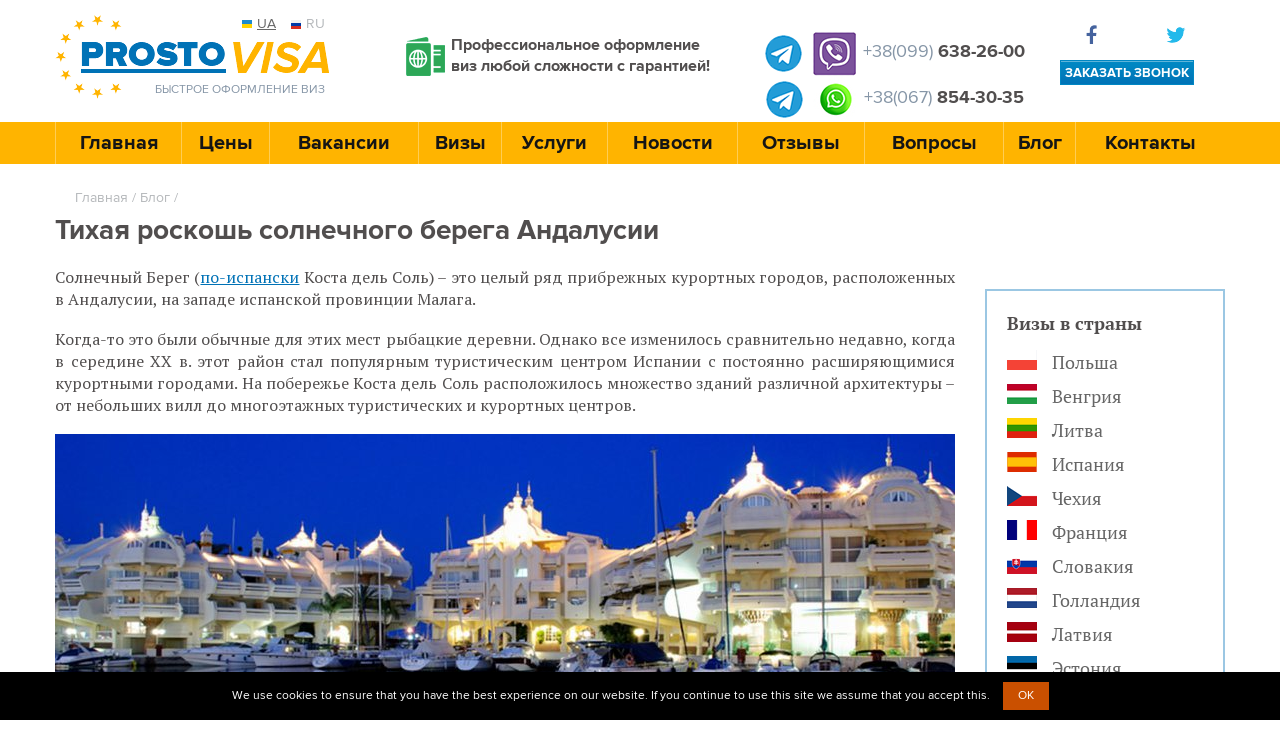

--- FILE ---
content_type: text/html; charset=utf-8
request_url: https://prostovisa.com/blog/kurorty/tihaya-roskosh-solnechnogo-berega-andalusii/
body_size: 7460
content:
<!doctype html>
<html class="no-js" lang="">
<head>
	<meta name="viewport" content="width=device-width, initial-scale=1">
	<meta charset="utf-8">
	<meta http-equiv="x-ua-compatible" content="ie=edge">
	<title>Тихая роскошь солнечного берега Андалусии</title>
	<meta name="description" content="">
	<meta name="keywords" content="">
	<base href="https://prostovisa.com/">
	<link rel="stylesheet" href="styles/style.css">
	<meta property="og:title" content="Тихая роскошь солнечного берега Андалусии" />
	<meta property="og:description" content="" />
	<meta property="og:image" content="photos/2016/02/240_0_280.jpg" />	<link rel="icon" type="image/png" href="images/favicon.jpg">
	
	
	
	<meta property="fb:app_id" content="776293029141402" />
	<meta property="fb:admins" content="100001242519196"/>
	
</head>
<body class="front page-price">
	<script src="https://ajax.googleapis.com/ajax/libs/jquery/1/jquery.min.js" type="1e24a7de5b3aad4cfd967d1f-text/javascript"></script>
	<div id="wrapper">
		<div id="header">
			<div class="header_wrap">
				<div class="logo">
					<div class="language">
						<div class="lang ua"><a href="ua/">Ua</a></div>
						<div class="lang ru"><a href="" class="active">Ru</a></div>
					</div>
					<a href=""><img title="Шенгенская виза быстро и без переплаты" src="images/logo.png" alt="Шенгенские визы с гарантией"></a>
					<div class="text">Быстрое оформление виз</div>
				</div>
				<div class="header_body">Профессиональное оформление виз любой сложности с гарантией!</div>
				<div class="phones">
					<div class="phone1" style="font-size:18px;">
						<img src="https://prostovisa.com/images/telegram.png" alt="Номер для telegram">
						<img src="https://prostovisa.com/images/viber.png" alt="Номер для вайбера">
						<span>+38(099)</span>638-26-00
					</div>
					<div class="phone2" style="font-size:18px;">
						<img src="https://prostovisa.com/images/telegram.png" alt="Номер для telegram">
						<img src="https://prostovisa.com/images/wts.jpg" alt="Номер для Watsup">
						<span style="padding-top:11px;">+38(067)</span>854-30-35
					</div>
					<!--<div class="phone2"><img src="https://prostovisa.com/images/telegram.png" alt="Номер для telegram"><span>+38(067)</span>854-30-35</div>-->
				</div>
				<div class="call">
					<div class="socil">
						<ul>
							<li><a class="fb" target="_blank" href="https://www.facebook.com/ProstoVisa/">fb</a></li>
							<li><a class="tw" target="_blank" href="https://twitter.com/nikolentour">tw</a></li>
						</ul>
						<div class="btn call-order">Заказать звонок</div>
					</div>
				</div>
			</div>
			<div class="menu">
	<ul>
		<li class="leaf"><a href="">Главная</a></li>
		<li class="leaf"><a href="visa/cena/">Цены</a></li>
		<li class="leaf">
			<a href="work/">Вакансии</a>
			<ul class="submenu submenu_1">
				<li class="leaf_1"><a href="work/nld/">Вакансии в Голландии</a></li>
				<li class="leaf_1"><a href="work/isr/">Вакансии в Израиле</a></li>
				<li class="leaf_1"><a href="work/svk/">Вакансии в Словакии</a></li>
				<li class="leaf_1"><a href="work/pol/">Вакансии в Польше</a></li>
				<li class="leaf_1"><a href="work/swe/">Вакансии в Швеции</a></li>
				<li class="leaf_1"><a href="work/deu/">Вакансии в Германии</a></li>
			</ul>
		</li>
		<li class="leaf">
			<a href="visa/">Визы</a>
			<ul class="submenu submenu_1" style="height:315px;">
				<li class="leaf_1"><a href="visa/polskaya-viza/">Виза в Польшу</a></li>
				<li class="leaf_1"><a href="visa/rabochaja-polskaja-viza/">Рабочая виза в Польшу</a></li>
<li class="leaf_1"><a href="visa/viza-v-gollandiyu/">Виза в Голландию</a></li>

				<li class="leaf_1"><a href="visa/litovskaya-viza/">Виза в Литву</a></li>
				<li class="leaf_1"><a href="visa/ispanskaya-viza/">Виза в Испанию</a></li>
				<li class="leaf_1"><a href="visa/viza-v-vengriyu/">Виза в Венгрию</a></li>
				<li class="leaf_1"><a href="visa/viza-v-chehiyu/">Виза в Чехию</a></li>
				<li class="leaf_1"><a href="visa/viza-v-latviyu/">Виза в Латвию</a></li>
				<li class="leaf_1"><a href="visa/oformlenie-zagranpasporta/">Оформление загранпаспорта</a></li>
			</ul>
			<ul class="submenu submenu_2" style="height:315px;">
				<li class="leaf_1"><a href="visa/grecheskaya-visa/">Виза в Грецию</a></li>
				<li class="leaf_1"><a href="visa/viza-v-estoniyu/">Виза в Эстонию</a></li>
<li class="leaf_1"><a href="visa/estonskaya-rabochaya-viza/">Рабочая виза в Эстонию</a></li>
				
				<li class="leaf_1"><a href="visa/viza-v-slovakiyu/">Виза в Словакию</a></li>
				<li class="leaf_1"><a href="visa/viza-v-franciyu/">Виза во Францию</a></li>
				<li class="leaf_1"><a href="visa/viza-v-usa/">Виза в США</a></li>
				<li class="leaf_1"><a href="visa/viza-v-velikobritaniyu/">Виза в Великобританию</a></li>
				<li class="leaf_1"><a href="visa/viza-v-bolgariyu/">Виза в Болгарию</a></li>
				<li class="leaf_1"><a href="visa/viza-v-kanadu/">Виза в Канаду</a></li>
			</ul>
		</li>
					<li class="leaf">
				<a href="visa/">Услуги</a>
				<ul class="submenu submenu_1" style="height:325px;">
					<li class="leaf_1"><a href="visa/paket-dokumentov-dlya-peresecheniya-granicy/">Пакет документов для пересечения границы</a></li>
					<li class="leaf_1"><a href="visa/biznes-viza-v-evropu/">Бизнес виза в Европу</a></li>
					<li class="leaf_1"><a href="visa/multiviza-v-chistyj-pasport/">Мультивиза в чистый паспорт</a></li>
					<li class="leaf_1"><a href="visa/shengenskaya-viza-dlya-detej/">Шенгенская виза для детей</a></li>
					<li class="leaf_1"><a href="visa/turisticheskaya-viza-v-shengen/">Туристическая виза в Шенген</a></li>
					<li class="leaf_1"><a href="visa/shengen-dlya-zhitelej-kryma-donbassa/">Шенген для жителей Крыма/Донбаса</a></li>
					<li class="leaf_1"><a href="visa/strahovka-dlja-shengenskoj-vizy/">Страховка для шенгенской<br>визы</a></li>
					<li class="leaf_1"><a href="visa/priglashenie-kontrakt/#voevoda">Воеводское приглашение</a></li>
				</ul>
				<ul class="submenu submenu_2" style="height:325px;">
					<li class="leaf_1"><a href="visa/kratkosrochnaya-viza-v-evropu/">Краткосрочная виза в Европу</a></li>
					<li class="leaf_1"><a href="visa/srochnaya-shengenviza/">Срочная шенгенвиза</a></li>
					<li class="leaf_1"><a href="visa/dolgosrochnaya-viza-v-shengen/">Долгосрочная виза в Шенген</a></li>
					<li class="leaf_1"><a href="visa/shengenviza-posle-otkaza/">Шенгенвиза после отказа</a></li>
					<li class="leaf_1"><a href="visa/anketa-registratsiya/">Анкета и регистрация</a></li>
					<li class="leaf_1"><a href="visa/priglashenie-kontrakt/">Приглашение и контракт</a></li>
					<li class="leaf_1"><a href="visa/grazhdanstvo-v-es-vnzh-pmzh/">Гражданство в ЕС, ВНЖ/ПМЖ</a></li>
					<li class="leaf_1"><a href="visa/oformlenie-zagranpasporta/">Оформление загранпаспорта</a></li>
				</ul>
			</li>
			<li class="leaf"><a href="news/">Новости</a></li>
			<li class="leaf"><a href="review/">Отзывы</a></li>
			<li class="leaf"><a href="faq/">Вопросы</a></li>
				<li class="leaf">
			<a href="blog/">Блог</a>
			<ul class="submenu submenu_1">
				<li class="leaf_1"><a href="blog/visy/">Визы</a></li>
				<li class="leaf_1"><a href="blog/festivali/">Фестивали</a></li>
				<li class="leaf_1"><a href="blog/cities/">Города</a></li>
				<li class="leaf_1"><a href="blog/shoping/">Шоппинг</a></li>
				<li class="leaf_1"><a href="blog/kurorty/">Курорты</a></li>
				<li class="leaf_1"><a href="blog/education/">Образование</a></li>
			</ul>
		</li>
		<li class="leaf"><a href="kontakt/">Контакты</a></li>
	</ul>
</div>		</div>
		<div id="middle">
			<div id="container">
				<div id="content">
											<div class="my_bread">
							  <a href="" class="home">Главная</a>
							  <span> / </span><a href="blog/" class="home">Блог</a>
							  <span> / </span><a href="blog/kurorty/" class="home"></a>
						</div>
						<h1>Тихая роскошь солнечного берега Андалусии</h1>
						<p id="last"></p>
						<p class="first"><p>Солнечный Берег (<a href="https://prostovisa.com/visa/ispanskaya-viza/">по-испански</a> Коста дель Соль) &ndash; это целый ряд прибрежных курортных городов, расположенных в Андалусии, на западе испанской провинции Малага.</p> <p>Когда-то это были обычные для этих мест рыбацкие деревни. Однако все изменилось сравнительно недавно, когда в середине XX в. этот район стал популярным туристическим центром Испании с постоянно расширяющимися курортными городами. На побережье Коста дель Соль расположилось множество зданий различной архитектуры &ndash; от небольших вилл до многоэтажных туристических и курортных центров.</p> <p><img alt="" src="https://prostovisa.com/photos/2016/02/240_0_900.jpg" /></p> <p>Зимой здесь преобладает мягкий климат, а летом постоянно светит солнце, что делает Солнечный Берег привлекательным для туристов круглый год. На Солнечном Берегу к вашим услугам пляжи и песчаные заливы, старые и новые дома, рыбацкие лодки и сады оливковых деревьев, курсы обучения игре в гольф и множество магазинчиков с сувенирами. Для избалованных туристов все же отметим, что, несмотря на все еще растущую популярность, сейчас местные курорты уже не обладают неким неповторимым шиком, который был им присущ еще совсем недавно. Исключение составляет гавань Пуэрто Банус, где пришвартованы роскошные яхты.</p> <p>Сегодня Солнечный Берег представляет интерес по большей части для любителей гольфа, для которых здесь предлагаются курорты Парадор Насиональ дель Гольф, Лос Монтерос в Марбелье, Гольф Отель Гуадальмина в Марбелье и Отель Аталайа Парк в Эстепоне.</p> <p>На каждом курорте Солнечного Берега также созданы условия для занятий современными водными видами спорта: виндсерфингом и водными лыжами. Для любителей спокойного семейного отдыха, рекомендуется посетить тематические парки: водные и сафари-парки, картинг, многочисленные сады. А современные центры развлечений в Бенальмадене и Марбелье доставят море удовольствия и детям, и взрослым.</p> <p><img alt="" src="https://prostovisa.com/photos/2016/02/240_1_900.jpg" style="width: 900px; height: 506px;" /></p> <p>На землях Коста дель Соли жили финикийцы и греки, мавры и римляне, что нашло свое отражение в многочисленных местных памятниках архитектуры и культуры. Возможно, для кого-то местная культура не так известна, как культура, скажем, знаменитой Севильи. Однако Малага предлагает своим гостям незабываемые бои быков, шоу фламенко и рестораны с блюдами национальной кухни.</p> <p>Тем, кто увлекается культурой Испании, рекомендуем посетить такие исторические города, как Ронду, Малагу и Гибралтар. А на поездки в Севилью, Кордову, Гранаду или национальные парки советуем потратить по несколько дней.</p>
									</div>
			</div>
							<div id="right-sidebar">
	<div class="sb1">
	<div class="sb2"><div class="title">Визы в страны</div></div>			
	<div class="item item_1">
		<a href="visa/polskaya-viza/"><img src="photos/flag/83.gif" alt="Виза в Польшу"></a>
		<div class="text"><a href="visa/polskaya-viza/">Польша</a></div>
	</div>
	<div class="item item_2">
		<a href="visa/viza-v-vengriyu/"><img src="photos/flag/193.gif" alt="Виза в Венгрию"></a>
		<div class="text"><a href="visa/viza-v-vengriyu/">Венгрия</a></div>
	</div>
	<div class="item item_3">
		<a href="visa/litovskaya-viza/"><img src="photos/flag/85.gif" alt="Виза в Литву"></a>
		<div class="text"><a href="visa/litovskaya-viza/">Литва</a></div>
	</div>
	<div class="item item_4">
		<a href="visa/ispanskaya-viza/"><img src="photos/flag/84.gif" alt="Виза в Испанию"></a>
		<div class="text"><a href="visa/ispanskaya-viza/">Испания</a></div>
	</div>
	<div class="item item_5">
		<a href="visa/viza-v-chehiyu/"><img src="photos/flag/191.gif" alt="Виза в Чехию"></a>
		<div class="text"><a href="visa/viza-v-chehiyu/">Чехия</a></div>
	</div>
	<div class="item item_6">
		<a href="visa/viza-v-franciyu/"><img src="photos/flag/185.gif" alt="Виза в Францию"></a>
		<div class="text"><a href="visa/viza-v-franciyu/">Франция</a></div>
	</div>
	<div class="item item_7">
		<a href="visa/viza-v-slovakiyu/"><img src="photos/flag/186.gif" alt="Виза в Словакию"></a>
		<div class="text"><a href="visa/viza-v-slovakiyu/">Словакия</a></div>
	</div>
	<div class="item item_8">
		<a href="visa/viza-v-gollandiyu/"><img src="photos/flag/187.gif" alt="Виза в Голландию"></a>
		<div class="text"><a href="visa/viza-v-gollandiyu/">Голландия</a></div>
	</div>
	<div class="item item_9">
		<a href="visa/viza-v-latviyu/"><img src="photos/flag/190.gif" alt="Виза в Латвию"></a>
		<div class="text"><a href="visa/viza-v-latviyu/">Латвия</a></div>
	</div>
	<div class="item item_10">
		<a href="visa/viza-v-estoniyu/"><img src="photos/flag/192.gif" alt="Виза в Эстонию"></a>
		<div class="text"><a href="visa/viza-v-estoniyu/">Эстония</a></div>
	</div>
	<div class="item item_11">
		<a href="visa/grecheskaya-visa/"><img src="photos/flag/86.gif" alt="Виза в Грецию"></a>
		<div class="text"><a href="visa/grecheskaya-visa/">Греция</a></div>
	</div>
	<div class="item item_12">
		<a href="visa/viza-v-bolgariyu/"><img src="photos/flag/200.gif" alt="Виза в Болгарию"></a>
		<div class="text"><a href="visa/viza-v-bolgariyu/">Болгария</a></div>
	</div>
	<div class="item item_13">
		<a href="visa/viza-v-usa/"><img src="photos/flag/189.gif" alt="Виза в США"></a>
		<div class="text"><a href="visa/viza-v-usa/">США</a></div>
	</div>
	<div class="item item_14">
		<a href="visa/viza-v-velikobritaniyu/"><img src="photos/flag/188.gif" alt="Виза в Великобританию"></a>
		<div class="text"><a href="visa/viza-v-velikobritaniyu/">Великобритания</a></div>
	</div>
	<div class="item item_14">
		<a href="visa/viza-v-kanadu/"><img src="photos/flag/452.gif" alt="Виза в Канаду"></a>
		<div class="text"><a href="visa/viza-v-kanadu/">Канада</a></div>
	</div>
</div>	<div class="right_vakansii_block"><div class="vakansia_item"><a href="/work/trebuyutsya-razvozchiki-piccy-v-varshavu/">Требуются развозчики пиццы в Варшаву</a></div><div class="vakansia_item"><a href="/work/v-kliningovuyu-firmu-trebuyutsya-zhenshiny/">В клининговую фирму требуются женщины</a></div><div class="vakansia_item"><a href="/work/vakansiya-raznorabochego-na-strojke/">Вакансия разнорабочего на стройке</a></div><div class="vakansia_item"><a href="/work/pomoshnik-v-produktovom-magazine/">Работник, помощник в продуктовом магазине</a></div><div class="vakansia_item"><a href="/work/trebuyutsya-stroiteli-montazh-opalubki/">Требуются строители (монтаж опалубки)</a></div></div>	<div class="right_visy_block"><div class="right_visa_item"><a href="/visa/polskaya-viza/">Виза в Польшу</a></div><div class="right_visa_item"><a href="/visa/litovskaya-viza/">Виза в Литву</a></div><div class="right_visa_item"><a href="/visa/viza-na-bagamy/">Виза на Багами</a></div><div class="right_visa_item"><a href="/visa/viza-v-kitay/">Виза в Китай</a></div><div class="right_visa_item"><a href="/visa/viza-v-yaponiu/">Виза в Японию</a></div><div class="right_visa_item"><a href="/visa/viza-v-indiu/">Виза в Индию</a></div><div class="right_visa_item"><a href="/visa/viza-v-uar/">Виза в ЮАР</a></div><div class="right_visa_item"><a href="/visa/viza-v-ugnyu-koreu/">Виза в Южную Корею</a></div><div class="right_visa_item"><a href="/visa/filipinskaya-viza/">Виза в Филиппины</a></div><div class="right_visa_item"><a href="/visa/ispanskaya-viza/">Виза в Испанию</a></div></div>
</div>								</div>
	</div>

	<div id="footer">
		<div class="foot_wrap">
			<div class="f1">
				<div class="logo-foot"></div>
				<div class="text">© 2010-2026 Центр визовой поддержки Prostovisa</div><div class="phone">+38 (099) <span>638-26-00,</span>+38 (067) <span>854-30-35</span> </div><div class="email">Есть вопросы? <a href="/cdn-cgi/l/email-protection#d7b2bbb2b9f9a7a5b8a4a3b8a1bea4b697b0bab6bebbf9b4b8ba">Напишите нам</a></div>
				<div class="developer">
					
					<!--LiveInternet counter--><script data-cfasync="false" src="/cdn-cgi/scripts/5c5dd728/cloudflare-static/email-decode.min.js"></script><script type="1e24a7de5b3aad4cfd967d1f-text/javascript">document.write("<a href='//www.liveinternet.ru/click' target=_blank><img src='//counter.yadro.ru/hit?t12.6;r" + escape(document.referrer) + ((typeof(screen)=="undefined")?"":";s"+screen.width+"*"+screen.height+"*"+(screen.colorDepth?screen.colorDepth:screen.pixelDepth)) + ";u" + escape(document.URL) + ";" + Math.random() + "' border=0 width=88 height=31 alt='' title='LiveInternet: показано число просмотров за 24 часа, посетителей за 24 часа и за сегодня'><\/a>")</script><!--/LiveInternet-->
					
				</div>
			</div>
			<ul class="menu">
				<li class="first">Визовые услуги</li>
									<li><a href="visa/biznes-viza-v-evropu/">Бизнес виза в Европу</a></li>
					<li><a href="visa/multiviza-v-chistyj-pasport/">Мультивиза в чистый паспорт</a></li>
					<li><a href="visa/shengenskaya-viza-dlya-detej/">Шенгенская виза для детей</a></li>
					<li><a href="visa/turisticheskaya-viza-v-shengen/">Туристическая виза в Шенген</a></li>
					<li><a href="visa/shengen-dlya-zhitelej-kryma-donbassa/">Шенген для жителей Крыма/Донбаса</a></li>
					<li><a href="visa/strahovka-dlja-shengenskoj-vizy/">Страховка для шенгенской<br>визы</a></li>
					<li><a href="visa/kratkosrochnaya-viza-v-evropu/">Краткосрочная виза в Европу</a></li>
					<li><a href="visa/srochnaya-shengenviza/">Срочная шенгенвиза</a></li>
					<li><a href="visa/dolgosrochnaya-viza-v-shengen/">Долгосрочная виза в Шенген</a></li>
					<li><a href="visa/shengenviza-posle-otkaza/">Шенгенвиза после отказа</a></li>
					<li><a href="visa/anketa-registratsiya/">Анкета и регистрация</a></li>
					<li><a href="visa/priglashenie-kontrakt/">Приглашение и контракт</a></li>
					<li><a href="visa/grazhdanstvo-v-es-vnzh-pmzh/">Гражданство в ЕС, ВНЖ/ПМЖ</a></li>
							</ul>
			<ul class="menu1">
				<li class="first">Виды виз</li>
				<li><a href="visa/polskaya-viza/">Виза в Польшу</a></li>
				<li><a href="visa/rabochaja-polskaja-viza/">Рабочая виза в Польшу</a></li>
				<li><a href="visa/litovskaya-viza/">Виза в Литву</a></li>
				<li><a href="visa/ispanskaya-viza/">Виза в Испанию</a></li>
				<li><a href="visa/viza-v-vengriyu/">Виза в Венгрию</a></li>
				<li><a href="visa/viza-v-chehiyu/">Виза в Чехию</a></li>
				<li><a href="visa/viza-v-latviyu/">Виза в Латвию</a></li>
				<li><a href="visa/grecheskaya-visa/">Виза в Грецию</a></li>
				<li><a href="visa/viza-v-estoniyu/">Виза в Эстонию</a></li>
				<li><a href="visa/viza-v-gollandiyu/">Виза в Голландию</a></li>
				<li><a href="visa/viza-v-slovakiyu/">Виза в Словакию</a></li>
				<li><a href="visa/viza-v-franciyu/">Виза во Францию</a></li>
				<li><a href="visa/viza-v-usa/">Виза в США</a></li>
				<li><a href="visa/viza-v-velikobritaniyu/">Виза в Великобританию</a></li>
				<li><a href="visa/viza-v-bolgariyu/">Виза в Болгарию</a></li>
			</ul>
			<ul class="menu2">
				<li class="first">Блог</li>
				<li><a href="blog/visy/">Визы</a></li>
				<li><a href="blog/festivali/">Фестивали</a></li>
				<li><a href="blog/cities/">Города</a></li>
				<li><a href="blog/shoping/">Шоппинг</a></li>
				<li><a href="blog/kurorty/">Курорты</a></li>
				<li>&nbsp;</li>
				<li><a href="news/">Новости</a></li>
				<li><a href="faq/">Вопросы о визах</a></li>
				<li><a href="review/">Отзывы</a></li>
				<li><a href="kontakt/">Контакты</a></li>
			</ul>
		</div>
		<div class="form-wrap form-order">
			<form action="#" class="Form" method="post" novalidate="">
				<div class="cancel"></div>
				<div class="title">Заказать визу</div>
				<div id="sendmess" class="field f_100" style="display:none;">
					<span style="color:#009900">Запрос принят!</span>
				</div>
				<div id="error" class="field f_100" style="display:none;">
					<span style="color:#990000">Не все поля заполнены или неправильный код!</span>
				</div>
				<div id="field1-container" class="field f_100">
					<label for="field1">Ваше имя:</label><input type="text" name="username" id="username" required="required">
				</div>
				<div id="field2-container" class="field f_100">
					<label for="field2">Электронный адрес:</label><input type="text" name="usermail" id="usermail" required="required">
				</div>
				<div id="field3-container" class="field f_100">
					<label for="field3">Номер телефона:</label><input type="text" name="userphone" id="userphone" required="required">
				</div>
				<div id="field4-container" class="field f_100">
					<label for="field4">Дополнительная информация:</label><textarea rows="5" cols="20" name="userinfo" id="userinfo" required="required"></textarea>
				</div>
				<div id="field6-container" class="field f_100">
					<label for="captcha">Цифры с картинки</label><img src="photos/captcha/2.jpg"><input type="text" name="captcha" id="captcha" style="width:60px;">
				</div>
				<div id="form-submit" class="field f_100 clearfix submit-btn">
					<input type="input" value="Отправить" onClick="if (!window.__cfRLUnblockHandlers) return false; zakaz(document.getElementById('username').value, document.getElementById('usermail').value, document.getElementById('userphone').value, document.getElementById('userinfo').value, 2, document.getElementById('captcha').value);" data-cf-modified-1e24a7de5b3aad4cfd967d1f-="">
				</div>
			</form>
		</div>
		<div class="form-wrap form-call">
			<form action="#" class="Form" method="post" novalidate="">
				<div class="cancel"></div>
				<div class="title">Заказать звонок</div>
				<div id="sendmess_c" class="field f_100" style="display:none;">
					<span style="color:#009900">Запрос принят!</span>
				</div>
				<div id="error_c" class="field f_100" style="display:none;">
					<span style="color:#990000">Не все поля заполнены или неправильный код!</span>
				</div>
				<div id="field5-container" class="field f_100">
					<label for="username">Ваше имя:</label><input type="text" name="username" id="username_c" required="required">
				</div>
				<div id="field6-container" class="field f_100">
					<label for="userphone">Номер телефона:</label><input type="text" name="userphone" id="userphone_c" required="required">
				</div>
				<div id="field6-container" class="field f_100">
					<label for="captcha_z">Цифры с картинки</label><img src="photos/captcha/2.jpg"><input type="text" name="captcha" id="captcha_c" style="width:60px;">
				</div>
				<div id="form-submit1" class="field f_100 clearfix submit-btn">
					<input type="input" value="Перезвоните мне" onClick="if (!window.__cfRLUnblockHandlers) return false; callme(document.getElementById('username_c').value, document.getElementById('userphone_c').value, 2, document.getElementById('captcha_c').value);" data-cf-modified-1e24a7de5b3aad4cfd967d1f-="">
				</div>
			</form>
		</div>
		<div class="question">
			<form action="#" class="Form" method="post" novalidate="">
				<div class="exit"></div>
				<div class="title">Задать вопрос</div>
				<div id="sendmess_q" class="field f_100" style="display:none;">
					<span style="color:#009900">Вопрос принят! Ожидайте ответа на email</span>
				</div>
				<div id="error_q" class="field f_100" style="display:none;">
					<span style="color:#990000">Не все поля заполнены</span>
				</div>
				<div id="error_name" class="field f_100" style="display:none;">
					<span style="color:#990000">Укажите Ваше имя</span>
				</div>
				<div id="error_email" class="field f_100" style="display:none;">
					<span style="color:#990000">Укажите Ваш email</span>
				</div>
				<div id="error_question" class="field f_100" style="display:none;">
					<span style="color:#990000">Укажите Ваш вопрос</span>
				</div>
				<div class="text text_1">
					<label>Ваше имя:</label>
					<input type="text" name="username_q" id="username_q" style="padding:0 10px;" />
				</div>
				<div class="text text_2">
					<label>Электронный адрес:</label>
					<input type="mail" name="email_q" id="email_q" style="padding:0 10px;" />
				</div>
				<div class="text_4">
					<label>Ваш вопрос:</label>
					<textarea name="question_q" id="question_q"></textarea>
				</div>
				<div class="form-submit">
					<input type="button" class="submit" value="Отправить" onClick="if (!window.__cfRLUnblockHandlers) return false; send_question(document.getElementById('username_q').value, document.getElementById('email_q').value, document.getElementById('question_q').value);" data-cf-modified-1e24a7de5b3aad4cfd967d1f-="">
				</div>
			</form>
		</div>
		<div class="popup_fon"></div>
	</div>
	<link href='https://fonts.googleapis.com/css?family=PT+Serif:400,700&amp;subset=latin,cyrillic' rel='stylesheet' type='text/css'>
	<script src="js/vendor/modernizr-2.8.3.min.js" type="1e24a7de5b3aad4cfd967d1f-text/javascript"></script>	
	<script src="js/vendor/cookie.notice.min.js" type="1e24a7de5b3aad4cfd967d1f-text/javascript"></script>	
	<script src="js/social-likes.min.js" type="1e24a7de5b3aad4cfd967d1f-text/javascript"></script>
	<script src="js/main.js" type="1e24a7de5b3aad4cfd967d1f-text/javascript"></script>
<script src="/cdn-cgi/scripts/7d0fa10a/cloudflare-static/rocket-loader.min.js" data-cf-settings="1e24a7de5b3aad4cfd967d1f-|49" defer></script><script defer src="https://static.cloudflareinsights.com/beacon.min.js/vcd15cbe7772f49c399c6a5babf22c1241717689176015" integrity="sha512-ZpsOmlRQV6y907TI0dKBHq9Md29nnaEIPlkf84rnaERnq6zvWvPUqr2ft8M1aS28oN72PdrCzSjY4U6VaAw1EQ==" data-cf-beacon='{"version":"2024.11.0","token":"3558817bc2cf4875b5112404c1b3a943","r":1,"server_timing":{"name":{"cfCacheStatus":true,"cfEdge":true,"cfExtPri":true,"cfL4":true,"cfOrigin":true,"cfSpeedBrain":true},"location_startswith":null}}' crossorigin="anonymous"></script>
</body>
</html>


--- FILE ---
content_type: text/css
request_url: https://prostovisa.com/styles/style.css
body_size: 26126
content:
/*! normalize.css v3.0.3 | MIT License | github.com/necolas/normalize.css */

/**
 * 1. Set default font family to sans-serif.
 * 2. Prevent iOS and IE text size adjust after device orientation change,
 *    without disabling user zoom.
 */

html { /* 1 */
  -ms-text-size-adjust: 100%; /* 2 */
  -webkit-text-size-adjust: 100%; /* 2 */
}

/**
 * Remove default margin.
 */

body {
  margin: 0;
}

/* HTML5 display definitions
   ========================================================================== */

/**
 * Correct `block` display not defined for any HTML5 element in IE 8/9.
 * Correct `block` display not defined for `details` or `summary` in IE 10/11
 * and Firefox.
 * Correct `block` display not defined for `main` in IE 11.
 */

article,
aside,
details,
figcaption,
figure,
footer,
header,
hgroup,
main,
menu,
nav,
section,
summary {
  display: block;
}

/**
 * 1. Correct `inline-block` display not defined in IE 8/9.
 * 2. Normalize vertical alignment of `progress` in Chrome, Firefox, and Opera.
 */

audio,
canvas,
progress,
video {
  display: inline-block; /* 1 */
  vertical-align: baseline; /* 2 */
}

/**
 * Prevent modern browsers from displaying `audio` without controls.
 * Remove excess height in iOS 5 devices.
 */

audio:not([controls]) {
  display: none;
  height: 0;
}

/**
 * Address `[hidden]` styling not present in IE 8/9/10.
 * Hide the `template` element in IE 8/9/10/11, Safari, and Firefox < 22.
 */

[hidden],
template {
  display: none;
}

/* Links
   ========================================================================== */

/**
 * Remove the gray background color from active links in IE 10.
 */

a {
  background-color: transparent;
}

/**
 * Improve readability of focused elements when they are also in an
 * active/hover state.
 */

a:active,
a:hover {
  outline: 0;
}

/* Text-level semantics
   ========================================================================== */

/**
 * Address styling not present in IE 8/9/10/11, Safari, and Chrome.
 */

abbr[title] {
  border-bottom: 1px dotted;
}

/**
 * Address style set to `bolder` in Firefox 4+, Safari, and Chrome.
 */

b,
strong {
  font-weight: bold;
}

/**
 * Address styling not present in Safari and Chrome.
 */

dfn {
  font-style: italic;
}

/**
 * Address variable `h1` font-size and margin within `section` and `article`
 * contexts in Firefox 4+, Safari, and Chrome.
 */

h1 {
  font-size: 2em;
  margin: 0;
}

/**
 * Address styling not present in IE 8/9.
 */

mark {
  background: #ff0;
  color: #000;
}

/**
 * Address inconsistent and variable font size in all browsers.
 */

small {
  font-size: 80%;
}

/**
 * Prevent `sub` and `sup` affecting `line-height` in all browsers.
 */

sub,
sup {
  font-size: 75%;
  line-height: 0;
  position: relative;
  vertical-align: baseline;
}

sup {
  top: -0.5em;
}

sub {
  bottom: -0.25em;
}

/* Embedded content
   ========================================================================== */

/**
 * Remove border when inside `a` element in IE 8/9/10.
 */

img {
  border: 0;
}

/**
 * Correct overflow not hidden in IE 9/10/11.
 */

svg:not(:root) {
  overflow: hidden;
}

/* Grouping content
   ========================================================================== */

/**
 * Address margin not present in IE 8/9 and Safari.
 */

figure {
  margin: 1em 40px;
}

/**
 * Address differences between Firefox and other browsers.
 */

hr {
  box-sizing: content-box;
  height: 0;
}

/**
 * Contain overflow in all browsers.
 */

pre {
  overflow: auto;
}

/**
 * Address odd `em`-unit font size rendering in all browsers.
 */

code,
kbd,
pre,
samp {
  font-family: monospace, monospace;
  font-size: 1em;
}

/* Forms
   ========================================================================== */

/**
 * Known limitation: by default, Chrome and Safari on OS X allow very limited
 * styling of `select`, unless a `border` property is set.
 */

/**
 * 1. Correct color not being inherited.
 *    Known issue: affects color of disabled elements.
 * 2. Correct font properties not being inherited.
 * 3. Address margins set differently in Firefox 4+, Safari, and Chrome.
 */

button,
input,
optgroup,
select,
textarea {
  color: inherit; /* 1 */
  font: inherit; /* 2 */
  margin: 0; /* 3 */
}

/**
 * Address `overflow` set to `hidden` in IE 8/9/10/11.
 */

button {
  overflow: visible;
}

/**
 * Address inconsistent `text-transform` inheritance for `button` and `select`.
 * All other form control elements do not inherit `text-transform` values.
 * Correct `button` style inheritance in Firefox, IE 8/9/10/11, and Opera.
 * Correct `select` style inheritance in Firefox.
 */

button,
select {
  text-transform: none;
}

/**
 * 1. Avoid the WebKit bug in Android 4.0.* where (2) destroys native `audio`
 *    and `video` controls.
 * 2. Correct inability to style clickable `input` types in iOS.
 * 3. Improve usability and consistency of cursor style between image-type
 *    `input` and others.
 */

button,
html input[type="button"], /* 1 */
input[type="reset"],
input[type="submit"] {
  -webkit-appearance: button; /* 2 */
  cursor: pointer; /* 3 */
}

/**
 * Re-set default cursor for disabled elements.
 */

button[disabled],
html input[disabled] {
  cursor: default;
}

/**
 * Remove inner padding and border in Firefox 4+.
 */

button::-moz-focus-inner,
input::-moz-focus-inner {
  border: 0;
  padding: 0;
}

/**
 * Address Firefox 4+ setting `line-height` on `input` using `!important` in
 * the UA stylesheet.
 */

input {
  line-height: normal;
}

/**
 * It's recommended that you don't attempt to style these elements.
 * Firefox's implementation doesn't respect box-sizing, padding, or width.
 *
 * 1. Address box sizing set to `content-box` in IE 8/9/10.
 * 2. Remove excess padding in IE 8/9/10.
 */

input[type="checkbox"],
input[type="radio"] {
  box-sizing: border-box; /* 1 */
  padding: 0; /* 2 */
}

/**
 * Fix the cursor style for Chrome's increment/decrement buttons. For certain
 * `font-size` values of the `input`, it causes the cursor style of the
 * decrement button to change from `default` to `text`.
 */

input[type="number"]::-webkit-inner-spin-button,
input[type="number"]::-webkit-outer-spin-button {
  height: auto;
}

/**
 * 1. Address `appearance` set to `searchfield` in Safari and Chrome.
 * 2. Address `box-sizing` set to `border-box` in Safari and Chrome.
 */

input[type="search"] {
  -webkit-appearance: textfield; /* 1 */
  box-sizing: content-box; /* 2 */
}

/**
 * Remove inner padding and search cancel button in Safari and Chrome on OS X.
 * Safari (but not Chrome) clips the cancel button when the search input has
 * padding (and `textfield` appearance).
 */

input[type="search"]::-webkit-search-cancel-button,
input[type="search"]::-webkit-search-decoration {
  -webkit-appearance: none;
}

/**
 * Define consistent border, margin, and padding.
 */

fieldset {
  border: 1px solid #c0c0c0;
  margin: 0 2px;
  padding: 0.35em 0.625em 0.75em;
}

/**
 * 1. Correct `color` not being inherited in IE 8/9/10/11.
 * 2. Remove padding so people aren't caught out if they zero out fieldsets.
 */

legend {
  border: 0; /* 1 */
  padding: 0; /* 2 */
}

/**
 * Remove default vertical scrollbar in IE 8/9/10/11.
 */

textarea {
  overflow: auto;
}

/**
 * Don't inherit the `font-weight` (applied by a rule above).
 * NOTE: the default cannot safely be changed in Chrome and Safari on OS X.
 */

optgroup {
  font-weight: bold;
}

/* Tables
   ========================================================================== */

/**
 * Remove most spacing between table cells.
 */

table {
  border-collapse: collapse;
  border-spacing: 0;
}

td,
th {
  padding: 0;
}
/*
@font-face{
    font-family: 'cuprumregular';
    src: url('fonts/cuprum-regular-webfont-webfont.eot');
    src: url('fonts/cuprum-regular-webfont-webfont.eot?#iefix') format('embedded-opentype'),
         url('fonts/cuprum-regular-webfont-webfont.woff') format('woff'),
         url('fonts/cuprum-regular-webfont-webfont.ttf') format('truetype'),
         url('fonts/cuprum-regular-webfont-webfont.svg#_.regular') format('svg');
    font-weight: normal;
    font-style: normal;
}
*/
@font-face {
	font-family:'ProximaNova';
	src: url('fonts/ProximaNova-Regular_gdi.eot');
	src: url('fonts/ProximaNova-Regular_gdi.eot?#iefix') format('embedded-opentype'),
		url('fonts/ProximaNova-Regular_gdi.woff') format('woff'),
		url('fonts/ProximaNova-Regular_gdi.ttf') format('truetype'),
		url('fonts/ProximaNova-Regular_gdi.svg#ProximaNova-Regular') format('svg');
	font-weight: 400;
	font-style: normal;
}
@font-face {
	font-family:'ProximaNova';
	src: url('fonts/ProximaNova-Bold_gdi.eot');
	src: url('fonts/ProximaNova-Bold_gdi.eot?#iefix') format('embedded-opentype'),
		url('fonts/ProximaNova-Bold_gdi.woff') format('woff'),
		url('fonts/ProximaNova-Bold_gdi.ttf') format('truetype'),
		url('fonts/ProximaNova-Bold_gdi.svg#ProximaNova-Bold') format('svg');
	font-weight: 700;
	font-style: normal;
}
@font-face {
    font-family: 'PTSerifRegular';
    src: url('fonts/PTSerifRegular.eot');
    src: url('fonts/PTSerifRegular.eot?#iefix')format('embedded-opentype'),
    	url('fonts/PTSerifRegular.woff') format('woff'),
    	url('fonts/PTSerifRegular.ttf') format('truetype');
    font-style: normal;
    font-weight: normal;
}
@font-face {
    font-family: 'PTSerifBold';
    src: url('fonts/PTSerifBold.eot');
    src: url('fonts/PTSerifBold.eot?#iefix')format('embedded-opentype'),
    url('fonts/PTSerifBold.woff') format('woff'),
    url('fonts/PTSerifBold.ttf') format('truetype');
    font-style: normal;
    font-weight: normal;
}
article, aside, details, figcaption, figure, footer, header, hgroup, main, nav, section, summary {
	display: block;
}

.throbber,
.grippie,
.links {
	display: none !important; 
}
ul.menu li {
	margin: 0;
	padding: 0;
	list-style: none;
}
input[type="text"],
input[type="email"],
input[type="password"],
textarea{
	font:12px arial;}
input.form-submit {
	cursor: pointer;
}
input.error,
textarea.error,
input[type="text"].error,
input[type="password"].error{
 border:1px solid red !important;}
.jGrowl-notification.error {
    background-color: #CC0000 !important;
}
.jGrowl-notification.status {
    background-color: #009900 !important;
}
#jGrowl .jGrowl-notification {
    background-position: 4px 8px !important;
}
.form-item, .form-actions {
	margin: 0;
}
a {
	color: #666;
	outline: none;
	text-decoration: underline;
}
a:hover {
	text-decoration: none;
}
tbody,
img {
	border: none;
}
input {
	vertical-align: middle;
}


* {
	margin: 0;
	padding: 0;
	outline: none;
}
p {
	margin: 0 0 18px;
}
html {
	height: 100%;
}
body {
	font: 14px 'ProximaNova';
	width: 100%;
	height: 100%;
	line-height: 1.3125;
	background: #fff !important;
	color:#514e4e;
}
#wrapper {
	width: 100%;
	margin: 0 auto;
	min-height: 100%;
	height: auto !important;
	height: 100%;
}


/* Header
-----------------------------------------------------------------------------*/
/* #header {
	height: 370px;
	background: #fff;
	    -webkit-box-shadow: 0px 6px 6px 0px rgba(228,231,233,1);
    -moz-box-shadow: 0px 6px 6px 0px rgba(228,231,233,1);
    box-shadow: 0px 6px 6px 0px rgba(228,231,233,1);
} 
.header_wrap{
	width: auto;
	margin: 0 auto;
}*/
.logo{
	position: relative;
	width:270px;
	margin-top: 15px;
	margin:0 auto;
}
#header .language{
	position: absolute;
	right: 0;
	top: 0;

}
#header .lang{
	float: left;
	text-transform: uppercase;
	padding-left: 5px;
	color: #b5b8bb;
}
.logo .text{
	position: absolute;
	right: 0;
	bottom: 7px;
	text-transform: uppercase;
	font-size: 12px;
	color: #8696a7;

}
.language .active{
	color:#b5b8bb;
	text-decoration: none;
}*/
/*#header .menu{
	width: 100%;
	float: left;
	margin:0 auto;
	clear: both;
	background: #ffb400;
}
#header .menu ul {
	width: 1170px;
	display: table;
}
#header .menu .leaf{
	display: table-cell;
	text-align: center;
	position: relative;
}
#header .menu ul .leaf a {
	display: block;
	padding:  12px 0;
}*/
/*#header .menu .leaf2 .awrap{
	display: inline-block;
	padding-right: 24px;
}*/
/*
#header .menu .leaf2 .awrap:hover{
	background: #ddf1fe;
	color:#0072b6;
	cursor: pointer;

}
#header .menu .leaf2>.awrap:hover span{
	background: url("https://prostovisa.com/images/arrow.png") no-repeat scroll 0 0 transparent;
}
#header .menu .leaf div span{
	background: url("https://prostovisa.com/images/arrow1.png") no-repeat scroll 0 0 transparent; 
	position: absolute;
	width: 7px;
	height: 4px;
	top: 11px;
	left: 55px;
}
#header .menu .leaf a{

	font:400 16px 'PT Serif';
	color:#514e4e;
	padding-left: 12px;
	padding-bottom: 3px;
	padding-right: 12px;
}
#header .menu .leaf a.active{
	background:#ddf1fe;
	color:#0072b6;
}

#header .podmenu{
	width: 110px;
	background: #ddf1fe;
	display: none;
	position: absolute;
	z-index: 1;
	top:21px;
}
#header .menu .leaf2 .awrap:hover .podmenu{
	display: block;
}
#header .podmenu .link{
	padding:5px 0 5px 15px;
}
#header .podmenu .link:hover{
	background: #0072b6;

}
#header .leaf .podmenu .link:hover a{
	color: #fff;

}
#header .leaf .podmenu .link a{
	font-size: 12px;
	text-transform: uppercase;
	color:#514e4e;
	font-weight: 700;
	font-family: "ProximaNova";
	text-decoration: none;
	display: block;
	padding-left: 0px;
}*/
#header .call,
#header .phones{
	margin: 0 auto;
	margin-top: 110px;
	width: 193px;
}
#header .call{
	width: 165px;
	margin: 0 auto;

}
#header .phones{
	font-size: 18px;
	color:#514e4e;
	font-weight: 700;
	clear: both;
	margin-left: 10px;
    padding-top: 5px;
    padding-bottom: 15px;
    text-align: center;
}
#header .phone1{
	margin-bottom: px;
}
#header .phones span{
	color:#8696a7;
	font-weight: 400;
	margin-right: 5px;
}
#header .phones img{
	padding-top: 1px;
	vertical-align: middle;
	margin-right: 1px;
}
 .socil ul{
    margin: 0;
    padding: 0;
    display: table;
    width: 100%;
    text-align: center;
    margin-bottom: 10px;
}
 .socil ul li{
    display: table-cell;
    
}
 .socil ul li a{
    display: inline-block;
    margin-right: 10px;
    vertical-align: middle;
     background: url("https://prostovisa.com/images/social.png") no-repeat scroll 0 0 transparent;
     width: 25px;
     height: 25px;
     text-indent: -9999px;
     padding: 0;
}

.socil ul li a.insta-icon{
    background: url("/images/instagram-ico.png") no-repeat center transparent;
    background-size: contain;
    height: 19px;
    margin-bottom: 6px;
}
 .socil ul li a.vk{
    background-position: 0px 0;
}
 .socil ul li a.fb{
    background-position: -33px 0;
}
 .socil ul li a.tw{
    background-position: -63px 0;
} 
.socil ul li a.od{
    background-position: -97px 0;
}
 .socil ul li a.gg{
    background-position: -123px 0;
}
#header .btn{
	background: url("https://prostovisa.com/images/btn1.png") repeat-x scroll 0 0 transparent;
	width: 80%;
	height: 23px;
	border:1px solid #0087c3;
	font-size: 13px;
	font-weight: 700;
	text-align: center;
	color:#fff;
	line-height: 25px;
	text-transform: uppercase;
	cursor: pointer;
}
 .socil ul li a:hover,
#header .btn:hover{
	opacity: 0.8;
}
#header .menu .submenu {
		position: absolute;
		background: #ffe400;
		width: 250px;
		height:320px;
		top: 42px;
    	left: 0;
    	display: none;
		z-index: 2000;
	}
#header .menu .submenu_2 {
  display: flex;
  flex-wrap: wrap;
  width: 480px; /* Можна більше чи менше залежно від ширини меню */
  margin-left: 240px;
  padding: 10px 0;
  background: #ffe400; /* або інший потрібний фон */
}

#header .menu .submenu_2 .leaf_1 {
  width: 50%; /* 2 колонки */
  box-sizing: border-box;
  padding: 3px 0;
}

#header .menu .submenu_2 .leaf_1 a {
  display: block;
  float: none;
  text-decoration: none;
  font-size: 14px;
  text-align: left;
  padding-left: 20px;
  font-weight: bold;
  border: none;
}

#header .menu .submenu_2 .leaf_1 a {
  background: #ffb400; /* Жовтий фон при наведенні */
}

.submenu_1.slicknav_hidden {
	display: none !important;
}
.submenu_1. {
	display: block !important;
}

	
#header .menu .leaf .submenu_1,
#header .menu .leaf .submenu_2 {
	display: none;
	position: absolute;
	background: #ffb400;
	z-index: 2000;
}

#header .menu .leaf:hover .submenu_1,
#header .menu .leaf:hover .submenu_2 {
	display: flex;
}

	#header .menu ul .leaf:hover .submenu {
		display: block;
		z-index: 2000;
	}
	#header .menu .leaf> .submenu> .leaf_1 {
		list-style: none;
	}
	#header .menu .leaf> .submenu> .leaf_1> a {
	display: block;
	float: none;
	text-decoration: none;
	font-size: 14px;
	text-align: left;
	padding-left: 20px;
	font-weight: bold;
	border: none;
	}
	#header .menu .leaf> .submenu> .leaf_1> a:hover {
	background: #ffb400;
	}



/* Middle
-----------------------------------------------------------------------------*/
#middle {
	width: auto;
	padding: 0 0 940px;
	position: relative;
	margin:0 auto;
}
#middle:after {
	display: table;
	clear: both;
	content: '';
}
#container {
	width: 100%;
	overflow: hidden;
}
/*#content {
	padding: 0 5px 0 5px;
}*/
.page-contacts #content {
	padding: 0 5px 0 5px;
}
.page-contacts #content {
 width: 1200px;
    margin: 0 auto;
    padding-bottom: 0px;
    clear: both;
}
.my_bread a,
.my_bread{
	color:#b5b8bb;
	text-decoration: none;
	margin: 25px 0 5px 0;
}
.page_title{
	padding-bottom: 0px;
	border-bottom: 4px solid #0072b6;
	overflow: hidden;
	display: inline-block;
	margin: 10px 0;
	
}
.page_title h1 { font-size:36px; color: #514e4e; font-weight: 700; } 
.blog_block1 .item{
	
	
}
.blog_block1 .item .title{
	position: absolute;
	bottom: 0px;
	font-size: 24px;
	font-weight: 700;
	left:50%;
	-webkit-transform: translateX(-50%);
    -ms-transform: translateX(-50%);
    transform: translateX(-50%);
    background: url("https://prostovisa.com/images/blog-item.png") no-repeat scroll 0 0 transparent;
    position: absolute;
    width: 281px;
    height: 52px;
    box-sizing:border-box;
    padding-top: 15px;
}
.blog_block1 .item .title a{
	color:#fff;
	text-decoration: none;
}
.blog_block1 .item .title a:hover{
	text-decoration: underline;
}
.last_note .block_title{
	font:36px 'PT Serif';
}
.last_note .body,
.last_note img,
.last_note .date-wrap{
	float: left;
	font-family: 'PT Serif';
}
.last_note .item{
	overflow: hidden;
	padding-bottom: 30px;
	border-bottom: 1px solid #e5e5e5;
	margin-top: 30px;
}
.last_note .body{
	width: auto;
}
.last_note .number{
	font:36px 'PT Serif';
	border-bottom: 1px solid #e5e5e5;
	text-align: center;
	margin-bottom: 5px;
}
.last_note .date-wrap{
	margin-right: 15px;
	text-align: center;
	font:16px 'PT Serif';
}
.last_note .date{
	width: 58px;
}
.last_note  img{
	margin-right: 0px;
}
.last_note .title a{
	font-size: 18px;
	color:#0072b6;
	text-decoration: underline;
	margin-bottom: 10px;
}
.last_note .title a:hover{
	text-decoration: none;
}
.last_note .text{
	font-size: 16px;
	line-height: 22px;
}

.data { color:#999; font-weight:bold; }

.page-contacts p,
.page-price p,
.blog-view p{
	font:400 16px 'PT Serif';
	text-align: justify;
}
.page-contacts p.first,
.page-price p.first,
.blog-view p.first{
	font-size: 20px;
	line-height: 32px;
}
.blog-view  #content img{
	margin-bottom: 30px;
	width: 320px;
}
.page-price #content .blog-view-image-float,
.blog-view #content .blog-view-image-float{
	float: left;
	margin-right: 25px;
	margin-bottom: 15px;
	width:310px;
}
.blog-view  #content h1{	
	font:400 36px 'PT Serif';
}
.page-price  #content h3,
.blog-view  #content h3{
	font:400 24px 'PT Serif';
	padding: 15px 0;
}
.page-contacts #content p.last,
.blog-view  #content p.last{
	border-bottom: 1px solid #e5e5e5;
	padding-bottom: 30px;
}
.social-likes{
	margin-left: 40px !important;
	margin-bottom: 5px !important;
}

#content .btn_big{
	background: url("https://prostovisa.com/images/b_btn.png") repeat-x scroll 0 0 transparent;
	width: 300px;
	height: 55px;
	margin:0 auto;
	font-size: 20px;
	text-transform: uppercase;
	color: #fff;
	line-height: 55px;
	text-align: center;
	font-weight: 700;
	cursor: pointer;
	margin-top: 15px;
}
#content .btn_big:hover{
	opacity: 0.8;
}
#content .phones {
	color: #0072b6;
	font-size: 30px;
	text-align: center;
	padding-bottom: 10px;
	border-bottom: 1px solid #e5e5e5;
	margin-bottom: 20px;
}
#content .phones span{
font-weight: 700;
}
p.center{
	text-align: center;
	margin-top: 20px;
}
#content ul { padding:0 10px 10px 30px; font:400 16px 'PT Serif'; }
#content ul li { padding:5px 0; }
.more-visa{
	background: url("https://prostovisa.com/images/more-visa.png") no-repeat scroll 0 0px transparent;
	padding-left: 30px;
	float: left;
	margin-top: 23px;
}
.more-visa a{
	font-size: 16px;
	text-transform: none;
	font-weight: 400;
}
#content p a{
	color:#0072b6;

}
.page-contacts #content{
	font-family: 'PT Serif';

}
.page-contacts .adress {
	float: left;
	padding-right: 20px;
}
.page-contacts .adress .title{
	font-size: 24px;
	margin-bottom: 25px;
}
.page-contacts .adress .text{
	margin-bottom: 90px;
	font-size: 16px;

}
.page-contacts .contacts {
	width: 327px;
	font-size: 16px;
	margin:0 auto;
	text-align: center;
	margin-bottom: 40px;
}
.page-contacts .contacts .item{
	margin-bottom: 15px;
}
.page-contacts .contacts .item img{
vertical-align: middle;
padding-right: 10px;
}
.page-contacts .contacts .title{
	font-size: 24px;
	margin-bottom: 20px;
}
.cancel{
		background: url("https://prostovisa.com/images/cancel.png") no-repeat scroll 0 0 transparent;
		width: 25px;
		height: 25px;
		content:'';
		position: absolute;
		top: 15px;
		right: 15px;
		cursor: pointer;
 }
 .cancel:hover{
 	opacity: 0.7;
 }


  .form-wrap.form-call,
  .form-wrap.form-order{
  	border:none;
  	position: fixed;
    top: 50%;
    left: 50%;
    z-index: 11111;
    background: #fff;
    padding-top: 20px;
    margin-left: -143px;
    margin-top: -250px;
    display: none;
    font-family: 'PT Serif';
    width: 320px;
  }
  .form-wrap.form-call{
  	margin-top: -180px;
  }
 .form-wrap{
	width: 295px;
	border:2px solid #c0cad4;
	overflow: hidden;
	margin-top: 30px;
	position: relative;
	margin:0 auto;
	text-align: left;
}
 .form-wrap .title{
	font:18px "ProximaNova";
	font-weight: 700;
	margin-top: 15px;
	font-size: 24px;
    margin-bottom: 20px;
}
.form-call .title,
.form-order .title{
	margin-top: 0;
	margin-bottom: 15px;
}
.form-wrap form textarea,
.form-wrap  form input,
.form-wrap  form{
	width: 255px;
	margin:0 auto;
	box-sizing:border-box;
}
.form-wrap form input{
	height: 20px;
	margin-bottom: 10px;
	padding: 0 10px;
}
.form-call form input,
.form-order form input{
	height: 23px;
}
.form-wrap form textarea{
	resize:none;
	padding: 10px;
	height: 135px;
	margin-bottom: 20px;
}
.form-wrap  form label{
	display: block;
	font-size: 13px;
}
.form-wrap  form .submit-btn{
    text-align: center;
}

.form-wrap  form .submit-btn input{
	width: 115px;
		background: url("https://prostovisa.com/images/btn1.png") repeat-x scroll 0 0 transparent;
	font-family: 'ProximaNova';
	float: right;
	height: 23px;
    border: 1px solid #0087c3;
    font-size: 13px;
    font-weight: 700;
    color: #fff;
    line-height: 25px;
    text-transform: uppercase;
    cursor: pointer;
    margin-bottom: 20px;
}
.form-call  form .submit-btn input{
	margin-top: 10px;
	width: 165px;
}
.form-wrap  form .submit-btn input:hover{
	opacity: 0.8;
}


.page-contacts #content .mail{
	font-size: 16px;
	margin-top: 45px;
	margin-bottom: 30px;
	width: 240px;
	margin:0 auto;
	text-align: center;
}
.page-contacts #content .mail .items img{
	vertical-align: middle;
	padding-right: 5px;
}
.page-contacts #content .mail .items {
	margin-bottom: 19px;
}
.page-contacts .sb1{
	width: 198px;
	margin-top: 12px;
		border:2px solid #9bc7e3;
}
.page-contacts .sb1 .item {
	margin-bottom: 21px;
}
.page-contacts .sb1 .text {
	padding-left: 65px;
}
.f-block1{
	width: 100%;
	background: url("https://prostovisa.com/images/footbg.png") repeat scroll 0 0 transparent;
}
.f-block1 .wrap{
	width: auto;
	margin:0 auto;
	padding: 30px 0 0 0;
	overflow: hidden;
}
.f-block1 .item{ 
	float: left;
	font-family: 'PT Serif';
	font-size: 16px;
	box-sizing:border-box;
	text-align: center;
	width: 50%;
	margin-bottom: 20px;
}
.f-block1 .item4{
	padding-right: 0;
} 
.f-block1 .item img{

}
.f-block1 .item .text{
	padding-top: 10px;
	text-align: center;

}
.f-block1 .item .text a:hover{
	color: #0072b6;
	text-decoration: underline;
}

.fblock2{
	border:1px solid #e5e5e5;
	line-height:20px;
	width: 50%;
	box-sizing:border-box;
	padding-right: 30px;
	margin:0 auto;
	width: 300px;
	padding-right: 15px;
	height: 275px;
	margin-top: 15px;

}
.fblock2.odd{
	margin-right: 0 auto;
}

.fblock2 .item1 img{
	padding-right: 10px;
}
.fblock2 .item{
		line-height: 20px;
	padding-left: 42px;
	margin-bottom: 15px;
	padding-bottom: 5px;
	margin-left: 20px;
}
.fblock2 .item1{
	padding-left: 0;
}
.fblock2 .item1 a{
	font:19px 'PT Serif';
	text-decoration: none;
}
.fblock2 .item1 a:hover{
	text-decoration: underline;
}
.fblock2 .item2{
	background: url("https://prostovisa.com/images/sprite-visa.png") no-repeat scroll 0px 0 transparent;
}
.fblock2 .item3{
	background: url("https://prostovisa.com/images/sprite-visa.png") no-repeat scroll 0px -36px transparent;
}
.fblock2 .item4{
	background: url("https://prostovisa.com/images/sprite-visa.png") no-repeat scroll 0px -72px transparent;
}
.fblock2 .item5{
	color:#f03739;
	font-size: 30px;
	font-family: 'PT Serif';
	float: right;
	margin-top: 0px;
}
.fblock2 .black{
	color:#333;
}
.fblock2 .item5 .btn{
	float: right;
	background: url("https://prostovisa.com/images/btn-slide.jpg") repeat-x scroll 0 0 transparent;
    width: 145px;
    height: 30px;
    border: 1px solid #0087c3;
    font-size: 16px;
    font-weight: 700;
    color: #fff;
    line-height: 30px;
    text-align: center;
    cursor: pointer;
    margin-bottom: 20px;
    font-family: "ProximaNova";
    margin-top: -5px;
  	margin-left: 15px;
}
.fblock2 .item5 .btn:hover{
	opacity: 0.8;
}
#block-block-1 .see{
	text-align: center;
	
	clear: both;
	padding-bottom: 30px;
	border-bottom: 1px solid #e5e5e5;
}
#block-block-1 .see a{
	font-size: 18px;
	color:#0072b6;
	text-align: center;
	text-decoration: none;
	border-bottom: 1px dashed #0072b6 ;
}
#block-block-1 a:hover{
	border-bottom: none;
}
#block-block-2 {
	font-family: 'PT Serif';
	overflow: hidden;
	padding-bottom: 40px;
	border-bottom: 1px solid #e5e5e5;
	margin-bottom: 30px;
}
#block-block-2 .views-row{
	float: left;
	text-align: center;
	padding-right: 10px;
	font-size: 16px;
	width: 50%;
	box-sizing:border-box;
	height: 161px;
}
#block-block-2 .views-row.first{
		padding-left: 20px;
}
#block-block-2 .views-row-last{
	padding-right: 0;
}
#block-block-2 .views-row .image{
	height: 88px;
	line-height: 88px;
	margin-bottom: 10px;
}
#block-block-2 .views-row .image img{
vertical-align: middle;
}
#block-block-2 .block_title{
	padding-top: 25px;
	font-size: 36px;
	text-align: center;
	padding-bottom: 30px;
}
#block-block-3{
	font-family: 'PT Serif';
	font-size: 18px;
	text-align: center;
	padding-bottom: 20px;
}
#block-block-3 .block_title{
font-size: 36px;
margin-bottom: 30px;
}
#block-block-3 .text{
	margin-bottom: 30px;
}
#block-block-4 {
	font:16px 'PT Serif';
}
#block-block-4 .block_title{
	font-size: 36px;
	float: left;
	padding-bottom: 40px;
}
#block-block-4 .question{
	vertical-align: middle;
	line-height: 22px;
	float: right;
	background: url("https://prostovisa.com/images/question.png") no-repeat scroll 0 center transparent;
	padding-left: 30px;
	line-height: 30px;
	margin-bottom: 30px;
}
#block-block-4 .question a{
	color: #0072b6;
	font-size: 18px;
	padding-left: 10px;
}
.tab{
	display: none;
}
.block_switch{
	clear: both;
	padding: 0 5px;
}
.tabs_item{
	float: left;
	width: 50%;
	font-family: 'PT Serif';
	padding-left: 45px;
	padding-top: 15px;
	box-sizing:border-box;
	font-size: 16px;
	padding-bottom: 15px;
	cursor: pointer;
	position: relative;
}
.tabs_item:before{
	background: url("https://prostovisa.com/images/ico.png") no-repeat scroll 0 0 transparent;
	display: block;
	float: left;
	content: '';
	position: absolute;
	top: 16px;
	left: 15px;
	width:20px;
	height: 30px;
}
.tabs_item.active_tab:before{
	background: url("https://prostovisa.com/images/ico1.png") no-repeat scroll 0 0 transparent;
}
.active_tab{
	background: url("https://prostovisa.com/images/footbg.png") repeat  0 0 transparent;
	color: #0072b6;
	padding-bottom: 30px;
}

.tabs_item .text{
	border-bottom: 1px dashed;
	display: inline-block;
}
.active_tab .text{
	border:none;
}
.tab{
	line-height: 22px;
	padding-left: 10px;
	text-align: justify;
	padding-bottom: 30px;
	padding-right: 10px;
	padding-top: 30px;
	margin-bottom: 20px;
	margin-top: -10px;
}
.tab a{
	margin-top: 10px;
	display: block;
    font-size: 12px;
    text-transform: uppercase;
    color: #0072b6;
    font-weight: 700;
    background: url("https://prostovisa.com/images/link-arrow.png") no-repeat scroll 82px 6px transparent;
}
/* Right Sidebar-----------------------------------------------------------------------------*/
#right-sidebar {
	width: 240px;
	margin:0 auto;
	position: relative;
	background: #fff;
	margin-top: 0px;
}
.front #right-sidebar{
	margin-top: 10px;
}
.page-contacts #right-sidebar {
	display: none;
}

/* .sb2 .item1 .image{
	background: url("https://prostovisa.com/images/v1.png") no-repeat scroll 0 0 transparent;
	height: 143px;
}
.sb2 .item2 .image{
	background: url("https://prostovisa.com/images/v2.png") no-repeat scroll 0 0 transparent;
	height: 143px;
}
.sb2 .item3 .image{
	background: url("https://prostovisa.com/images/v3.png") no-repeat scroll 0 0 transparent;
	height: 143px;
}
.sb2 .item4 .image{
	background: url("https://prostovisa.com/images/v4.png") no-repeat scroll 0 0 transparent;
	height: 143px;
}
.sb2 .item5 .image{
	background: url("https://prostovisa.com/images/v5.png") no-repeat scroll 0 0 transparent;
	height: 143px;
}
.sb2 .item6 .image{
	background: url("https://prostovisa.com/images/v6.png") no-repeat scroll 0 0 transparent;
	height: 143px;
} */



/* Footer
-----------------------------------------------------------------------------*/
 #footer {
	width: 100%;
	margin: -940px auto 0;
	height: 900px;
background: url("https://prostovisa.com/images/footbg.png") repeat scroll 0 0 transparent;
	position: relative;
	color:#514e4e;
} 
.foot_wrap{
	width: auto;
	margin:0 auto;
}
.f1{
	margin:0 auto;

	width: 170px;
}
.f1 .logo-foot{
	background: url("https://prostovisa.com/images/logo_foot.png") no-repeat scroll 0 0 transparent;
	width:185px;
	height: 57px;
	margin: 0 auto;
}
.f1 .text{
	font-size: 13px;
	text-align: center;
	margin-bottom: 15px;
}
.f1 .phone{
	position: relative;
	margin: 0 auto;
	margin-left: 15px;
	font-size: 16px;
	padding-left: 32px;
	margin-bottom: 15px;
}
.f1 .phone:before{
	content: '';
	position: absolute;
	background: url("https://prostovisa.com/images/sprite-foot.png") no-repeat scroll 0 0 transparent;
	width: 22px;
	height: 22px;
	top: 0;
	left: 0;
}

.f1 .phone span{
	font-weight: 700;
	margin-right: 5px;
}
.f1 .email{
	position: relative;
	margin: 0 auto;
	margin-left: 15px;
	padding-left: 32px;
}
.f1 .email:before{
	content: '';
	position: absolute;
	background: url("https://prostovisa.com/images/sprite-foot.png") no-repeat scroll 0 -35px transparent;
	width: 22px;
	height: 22px;
	top: 0;
	left: 0;
}
.f1 .email a{
	color:#0072b6;
}

 #footer .menu1,
 #footer .menu{
 	margin:0 auto;
 	margin-top: 30px;
 	list-style: none;
 	width: 300px;
 	text-align: center;
 	
 }
 #footer .menu1{
 	margin-top: 27px;

 }

  #footer .menu2 li,
  #footer .menu1 li,
  #footer .menu li{
	margin-bottom: 12px;
  }
  #footer .menu .first,
  #footer .menu2 .first,
  #footer .menu1 .first{
  	font-weight: 700;
  	font-size: 16px;
  }
 #footer .menu2{
 	margin:0 auto;
 	list-style: none;
 	margin-top: 27px;
 	width: 300px;
 	text-align: center;
 }

 .pager {
	position: relative;
	padding-top: 20px;
	clear: both;

}
.pager .leaf-next{
	position: absolute;
	top: 50%;
	left: 0;
	width: 32px;
	height: 30px;
	margin-top: -5px;
	background: url("https://prostovisa.com/images/prev.png") no-repeat scroll 3px 5px transparent;
	/*text-indent: -9999px;*/
	cursor: pointer;
}

	.pager .leaf-next:hover{
		background: url("https://prostovisa.com/images/prev.png") no-repeat scroll 3px 5px #ddf1fe;
	}
	.pager .leaf-prev:hover{
		background: url("https://prostovisa.com/images/next.png") no-repeat scroll 3px 5px #ddf1fe;
	}
.pager .leaf-prev{
	position: absolute;
	top: 50%;
	right: 0;
	width: 32px;
	height: 30px;
	margin-top: -5px;
	background: url("https://prostovisa.com/images/next.png") no-repeat scroll 3px 5px transparent;
	/*text-indent: -9999px;*/
	cursor: pointer;
}
.pager ul{
	display: table;
	width: 290px;
	margin: 0 auto;
	padding-top: 10px;
	margin-bottom: 45px;
}
.pager ul li{
	list-style: none;
	display: table-cell;
	font-size: 18px;
	font-weight: 700;
}
.pager ul li a{
	text-decoration: none;
	padding: 7px 10px;
}
.pager ul li a.active{
	background: #ddf1fe;
	color: #0072b6;
}
.pager ul li a:hover{
	background: #ddf1fe;
	color: #0072b6;
}
.pager ul .leaf4 a{
	text-decoration: none !important; 
}
.pager ul .leaf4 a:hover{
	text-decoration: none !important; 
	background: none;
	color: #566473;
}

.webform-client-form .ajax-progress {
	background: url('images/load.gif') no-repeat scroll center center #fff;
	border-radius: 6px;
	position: absolute;
	left: 0;
	top: 0;
	width: 100%;
	height: 100%;
	text-indent: -9999px;
	margin: 0;
	padding: 0;
}

.page-user #middle {
	width: 1160px;
	margin: 0 auto;
	text-align: center;
}
.tabs {
	border-bottom: 0 !important;
	overflow: hidden;

}
.tabs a {
	font: 16px/22px 'arial';
	color: #000 !important;
	background: none !important;
	border: 1px solid #888 !important;
}
.tabs a.active,
.tabs a:hover {
	color: grey !important;
	border: 3px solid ;
}
.page-user .description {
	display: none;
}
.page-user label {
	font: bold 16px/22px 'arial';
	color: #000;
	margin-top: 10px;
}
.page-user input {
	width: 230px;
	height: 33px;
	border: 1px solid #dededf;
	padding: 0 10px;
	color: #8a8989;
	font: 14px 'arial';
	border-radius: 5px;
}
.page-user .form-submit {
	height: 30px;
	border: 0;
	background: #888;
	cursor: pointer;
	font: 16px/30px 'arial';
	color: #fff;
	text-transform: uppercase;
	margin-top: 20px;
	border-radius: 5px;
}

.page-user .form-submit:hover{
	opacity: 0.7;
}
.page-errore-403 .clearfix,
.page-errore-404 .clearfix,
.maintenance-page .clearfix{
	text-align: center;
	color: #888;
	font: 14px/22px 'arial';
}
.maintenance-page .logo-floater{
	margin: 0 auto;
	padding-top: 15px;
	display: table;
}
.popup_fon {
    position: fixed;
    top: 0;
    left: 0;
    width: 100%;
    height: 100%;
    background: rgba(0,0,0,0.8);
    display: none;
    z-index: 199;
}
/*.developer{
	height:20px;
	padding-left:21px;
	width:142px;
	padding-top:5px;
	border-top: 1px solid #d8dce0;
	clear: both;
	margin-top:10px;
	position:relative !ie;
	top:44px !ie;
}*/
.developer span,
.developer a{
	font:12px/6px 'cuprumregular';
	text-transform:uppercase;
	float:left;}
.developer span{
	color:#fff;
	padding-right:5px;}
.developer a{
	color:#95989a;
	text-decoration:underline;
	padding-left: 5px;}
body.ie_browser .developer a,
body.ie_browser .developer span{
	font-size:8px;}
.developer a:hover{
	text-decoration:none;}


.map{
	margin-left: -10px !important;
}

.jcarousel-wrapper{
	position: relative;
	width: 100%;
	overflow: hidden;
	height: 390px;
}

.image-wrap{
	position: absolute;
	width: 1600px;
	top: 0;
	left: 50%;
	margin-left: -800px;
}
.control-wrap{
	width: 1170px;
	margin:0 auto;
}
.jcarousel .body-wrap{
	position: relative;
	
}
.jcarousel .text{
	width:320px;
	position: absolute;
	top: 135px;
	left: 50%;
	margin-left: -150px;
	font-size: 33px;
	font-weight: 700;
}
.jcarousel .text span{
	color: #fff;
	background: #ffb400;
	padding: 0 5px;
	text-decoration: none;
}
.jcarousel .text a{
	text-decoration: none;
}
.jcarousel .text a:hover{
	text-decoration: underline;
}
.jcarousel .btn{
	background: url("https://prostovisa.com/images/btn-slide.jpg") repeat-x scroll 0 0 transparent;
	width: 145px;
	height: 30px;
    border: 1px solid #0087c3;
    font-size: 16px;
    font-weight: 700;
    color: #fff;
    line-height: 30px;
    text-align: center;
    cursor: pointer;
    margin-bottom: 20px;
    margin-top: 30px;
}
.jcarousel .btn:hover{
	opacity: 0.8;
}
	/** Carousel **/

/*	.jcarousel {
	    position: relative;
	    overflow: hidden;
	}

	.jcarousel ul {
	    width: 20000em;
	    position: relative;
	    list-style: none;
	    margin: 0;
	    padding: 0;
	}

	.jcarousel li {
	    float: left;
	}*/

	/** Carousel Controls **/

/*	.jcarousel-control-prev,
	.jcarousel-control-next {
	    position: absolute;
	    top: -100px;
	    width: 30px;
	    height: 41px;
	    text-align: center;
	}
	.jcarousel-control-prev{
		background: url("https://prostovisa.com/images/prev.jpg") no-repeat scroll 0 0 transparent;
	}
	.jcarousel-control-next{
		background: url("https://prostovisa.com/images/next.jpg") no-repeat scroll 0 0 transparent;
		left:20px;
	}
		iframe{
		width: 300px;
		height: 300px;
		border:none;
	}*/
.header_wrap{
		width: 100%;
		margin: 0 auto;
		padding-bottom: 15px;
	}

	.home #middle #conten{
		padding: 0;
	}
	 #header {
		height: auto;
		background: #fff;
		    -webkit-box-shadow: 0px 6px 6px 0px rgba(228,231,233,1);
	    -moz-box-shadow: 0px 6px 6px 0px rgba(228,231,233,1);
	    box-shadow: 0px 6px 6px 0px rgba(228,231,233,1);
	} 
	.logo{
		position: relative;
		width:270px;
		float: none;
		margin-top: 15px;
		margin-right: 81px;
	}
	#header .menu{
	width: 100%;
	float: left;
	margin:0 auto;
	clear: both;
	background: #ffb400;
	font-size: 20px;
	font-weight: 700;
	}
	#header .menu ul {
	width: 1170px;
	display: table;
	margin: 0 auto;
	}
	#header .menu .leaf{
	display: table-cell;
	text-align: center;
	position: relative;
	}
	#header .menu ul .leaf a {
	display: block;
	padding:  8px 0;
	text-decoration: none;
	color: #151515;
	border-left: 1px solid #ffcd54;
	box-sizing: border-box;
	}
	#header .menu ul .leaf a:hover {
		background: #ffe400;
	}
	#middle {
		width: 100%;
		float: left;
		padding: 0 0 25px;
		position: relative;
		clear: both;
	}
	/*---------------------------------------------*/
	.home .block_1 {
		width: auto;
		margin: 0 auto;
		overflow: hidden;
		clear: both;
		margin-bottom: 0px;
		border-bottom: 1px solid #e5e5e5;
	}
	.home .block_1 .left_wrap {
		float: left;
		font-size: 16px;
		width: 100%;

	}
	.home .block_1 .left_wrap  .block_1_title {
		display: block;
		text-align: center;
		font-size: 36px;
		color: #dd0000;
		position: relative;
		margin-top: 27px;
		margin-bottom: 20px;
	}
	.home .block_1 .left_wrap  .block_1_title:after {
		content: "";
		display:inline-block;
		width: 21px;
		height: 20px;

		margin-left: 16px;
		background: url(../images/red_star.png);
	}
	.home .block_1 .left_wrap  .block_1_title:before {
		content: "";
		display:inline-block;
		width: 21px;
		height: 20px;
margin-right: 16px;
		background: url(../images/red_star.png);
	}
	.home .block_1 .left_wrap .cont_left {
	    float: none;
    width: 100%;
    margin-right: 0;
	}
	.home .block_1 .left_wrap .row {
		position: relative;
		padding-left: 30px;
		padding-bottom: 22px;
		box-sizing: border-box;
	} 
	.home .block_1 .left_wrap .cont_left .row {
		width: 300px;
		margin: 0 auto;
	}
	.home .block_1  a {
		text-decoration: none;
		border-bottom: 1px solid #dcdcdc;
		font-weight:bold;
	}
	.home .block_1 a:hover {
		color: #d92624;
		border-bottom: 1px solid #f6d7d7;
		font-weight: 700;
		cursor: pointer;
	}
	.home .block_1 .row:hover:after {
		content: "";
		display:block;
		position: absolute;
		width: 21px;
		height: 20px;
		top: 0;
		left: 0;
		background: url(../images/red_star.png);
		cursor: pointer;
	}
	.home .block_1 .row:after {
		content: "";
		display:block;
		position: absolute;
		width: 21px;
		height: 20px;
		top: 0;
		left: 0;
		background: url(../images/yellow_star.png);
	}

	.home .block_1 .left_wrap .cont_right {
		float: right;
		width: 100%
	}
	.home .block_1 .left_wrap .cont_right .row {
		width: 300px;
		margin: 0 auto;
	}
	.home .block_1 .left_wrap .cont_right .row span {
		font-weight: 700;
	}
	.home .block_1 .left_wrap .cont_right .row:hover {
		color: #d92624;
		font-weight: 700;
		cursor: pointer;
	}
	.home .block_1 .right_wrap {
		float: none;
   		clear: both;
	}
	.home .block_1 .right_wrap .block_form {
		width: 320px;
		height: 350px;
		margin: 0 auto;
		background: url(../images/form_bgr_1.png);
		border: 4px solid #ffb400;
		box-sizing: border-box;
		margin-top: 40px;
	}
	.home .block_1 .right_wrap .block_form .form_title {
		text-align: center;
		font: 24px 'PTSerifBold';
		font-weight: bold;
		margin-top: 20px;  
		margin-bottom: 10px;
	}
	.home .block_1 .right_wrap .block_form .form_body {
		text-align: center;
		font: 16px 'PTSerifBold'; 
	}
	.home .block_1 .right_wrap .block_form .form_body span {
		font-weight: 700;
	}
	.home .block_1 .right_wrap .block_form .text {
		font-size: 16px;
		color: #8696a7;
		width: 250px;
		height: 40px;
		box-sizing: border-box;
		margin-left: 32px;
		margin-top: 24px;
		padding-left: 10px;
	}
	.home .block_1 .right_wrap .block_form .submit {
		font-size: 20px;
		font-weight: 700;
		text-align: center;
		width: 250px;
		height: 40px;
		box-sizing: border-box;
		color: #fff;
		border: none;
		margin-left: 32px;
		text-transform: uppercase;
		margin-top: 24px;
		background: url(../images/form_button_bgr_1.png) repeat-x;
	}
	.home .block_1 .right_wrap .block_form .submit:hover {
		opacity: 0.7;
	}
	/*---------------------------block_2---------------------------*/
	.home .block_2 {
		width: auto;
		margin: 0 auto;
		clear: both;
	}
	.home .block_2 .title {
		text-align: center;
		font-size: 36px;
    	position: relative;
    	margin-bottom: 32px;
	}
	.home .block_2 .title:before {
    	content: "";
    	display: inline-block;
    	width: 21px;
    	height: 20px;
		margin-right: 16px;
    	background: url(../images/grey_star.png);
	}
	.home .block_2 .title:after {
    content: "";
    display: inline-block;
    width: 21px;
    height: 20px;
margin-left: 16px;
    background: url(../images/grey_star.png);
	}
	.home .block_2  .item {
		float: left;
		width: 100%;
		margin-bottom: 30px;
	}
	.home .block_2 .block_img {
	display: table;
	height: 88px;
    width: 100%;
    text-align: center;
}
		
	
	.home .block_2 .block_img .img_wrap {
		display: table-cell;
		vertical-align: middle;

	}
	.home .block_2 .text {
		text-align: center;
		font: 16px "PTSerifRegular";
		padding: 10px 45px 0 45px;
		
	}
	.home .block_2 .text_4 {
		text-align: center;
		padding: 10px 60px 0 60px;
	}
	.home .block_2 .text_5 {
    text-align: center;
    padding: 10px 60px 0 60px;
}
/*-------------------block_3-----------------------------*/
	.home .block_3 {
		width: auto;
		height: auto;
		clear: both;
		margin: 0 auto;
		margin-bottom: 35px;
		background: #c4ccd0;
	}

	.home .block_3 .text_1 {
    color: #0072b6;
    font-size: 20px;
    font-weight: 700;
    text-align: center;
    padding: 10px 0 0 0;
}
	.home .block_3 .text_2  {
		font: 16px "PTSerifRegular";
		padding: 10px 0 10px 0;
		text-align: center;

	}
	/*-------------------block_5-----------------------------*/
	.home .block_5 {
		width: 100%;
		float: left;
		clear: both;
		margin-top:10px;
		padding-bottom: 40px;
		background: url(../images/hot_deals_bgr.png) repeat;
	}

	.home .block_5 .content {
		width: auto;
		margin: 0 auto;
		clear: both;
	}
	.home .block_5 .title {
		text-align: center;
		color: #fff;
		margin: 0 auto;
		font: 24px "PTSerifRegular";
    	position: relative;
    	margin-bottom: 28px;
    	margin-top: 22px;
	}
	.home .block_5 .title:before {
    	content: "";
    	display: inline-block;
    	width: 21px;
    	height: 20px;
    	margin-left: 16px;
    	background: url(../images/white_star.png);
	}
	.home .block_5 .title:after {
    content: "";
    display: inline-block;
    width: 21px;
    height: 20px;
    margin-right: 16px;
    background: url(../images/white_star.png);
	}

	.home .block_5 .wrap {
    width: 96%;
    height: auto;
    margin: 0 2% 0 2%;
    margin-bottom: 39px;
    background: #fff;
    position: relative;
}
	.home .block_5 .wrap:after {
	content: "";
    display: block;
    position: absolute;
    width: 33px;
    height: 33px;
   	top: -1px;
    right: -1px;
   /* background: url(../images/hot_deals_after.png); */
	}
	.home .block_5 .left_wrap {
		float: left;
	}
	.block_5 .right_wrap {
		float: right;
	}
	.home .block_5 .wrap .body_1 {
		font: 24px "PTSerifBold";
		text-align: center;
		padding-top: 17px;
    	padding-bottom: 5px;
	}

	.home .block_5 .wrap .body_2 {
		color: #0072b6;
		font: 18px "PTSerifRegular";
		text-align: center;
	}
	.home .block_5 .left_wrap .body_2 {
		padding-bottom: 10px; 
	}
	.home .block_5 .right_wrap .body_2 {
		padding-bottom: 10px; 
	}
	.home .block_5 .wrap .row  {
	padding: 0 20px 0 20px;
	float: left;
    width: 100%;
    box-sizing: border-box;
    padding-bottom: 15px;
	}
	.home .block_5 .wrap .row .item_1 {
		float: left;
		padding-right: 5px;
    	overflow: hidden; 
    	background: #fff;
    	font-size: 16px;
	}
	.home .block_5 .wrap .row .item_2 {
		float: right;
		padding-left: 5px;
    overflow: hidden;
    background: #fff;
    font-family:  "PTSerifRegular";
	}
	.home .block_5 .wrap .row .item_3 {
		background: #e5e5e5;
		height: 1px;
    	margin-top: 11px;
	}
	.home .block_5 .wrap .row .item_2 .old_price {
		float: left;
		font-size: 16px;
		color: #c2c2c2;
		position: relative;
	}
	.home .block_5 .wrap .row .item_2 .old_price:after {
		content: "";
		display: block;
		width: 100%;
		height: 1px;
		position: absolute;
		background: #c1c1c1;
		top: 13px;
		left: 0;
	}
	.home .block_5 .wrap .row .item_2 .price {
		float: right;
		padding-left: 6px;
		font-size: 18px;
		color: #f03739;
		margin-top: -2px;
	}
/* Основний контейнер блока */
.block_6 {
  width: 100%;
  max-width: 960px;
  margin: 0 auto;
  padding: 20px 15px;
  background: #f9f9f9;
  border-radius: 10px;
  box-sizing: border-box;
}

/* Заголовок блока */
.block_6 .title {
  text-align: center;
  color: #dd0000;
  font-size: 28px;
  margin-bottom: 20px;
  position: relative;
}
.block_6 .title::before,
.block_6 .title::after {
  content: "";
  position: absolute;
  width: 21px;
  height: 20px;
  top: 50%;
  transform: translateY(-50%);
  background: url(../images/red_star.png) no-repeat center;
  background-size: contain;
}
.block_6 .title::before {
  left: -30px;
}
.block_6 .title::after {
  right: -30px;
}

/* Контейнер для рядків країн */
.block_6 .row {
  display: flex;
  flex-wrap: wrap;
  justify-content: space-between;
  row-gap: 20px;
}

/* Блок однієї країни */
.block_6 .item {
  width: 23%; /* 4 в ряд з відступами */
  box-sizing: border-box;
  background: #fff;
  padding: 10px;
  border-radius: 6px;
  box-shadow: 0 1px 3px rgba(0,0,0,0.1);
  transition: background 0.3s ease;
  text-align: left;
}

/* Ефект при наведенні */
.block_6 .item:hover {
  background: #f0f0f0;
}

/* Стилі для посилання */
.block_6 .item a {
  display: flex;
  align-items: center;
  text-decoration: none;
  font-size: 14px;
  font-weight: 600;
  color: #000;
}

/* Прапор зліва */
.block_6 .item img {
  width: 24px;
  height: 16px;
  margin-right: 8px;
  object-fit: contain;
  flex-shrink: 0;
}

/* Адаптивність для планшетів */
@media screen and (max-width: 768px) {
  .block_6 .item {
    width: 48%;
  }
}

/* Адаптивність для мобільних */
@media screen and (max-width: 480px) {
  .block_6 .item {
    width: 100%;
  }
}

	/*-------------------block_7-----------------------------------*/


	 .block_7 {
		width: auto;
		clear: both;
		margin: 0 auto;
		margin-bottom: 32px;
	}
	.block_7 .title {
	color: #dd0000;
    width: 100%;
    display: inline-block;
    text-align: center;
    font: 20px "PTSerifRegular";
    position: relative;
    margin-bottom: 32px;
        margin-top: 22px;
	}
	 .block_7 .title:before {
    content: "";
    display: inline-block;
    width: 21px;
    height: 20px;
    margin-right: 16px;
    background: url(../images/red_star.png);
	}
	 .block_7 .title:after {
    content: "";
    display: inline-block;
    width: 21px;
    height: 20px;
    margin-left: 16px;
    background: url(../images/red_star.png);
	}
	 .block_7 .text {
		text-align: justify;
		font: 14px/24px "PTSerifRegular";
		padding: 0 5px 0 5px;
	}
	 .block_7 .text span {
		font-size: 18px;
	}
	/*-------------------block_8-----------------------------------*/
	.block_8 {
			width: auto;
			clear: both;
			margin: 0 auto;
		}
	.block_form {
		width: 98%;
		margin: 0 auto;
		height: auto;
		background: url(../images/form_bgr_2.png) repeat;
		box-sizing: border-box;
		padding-bottom: 20px;
	}
	 .block_8  .form_title {
		text-align: center;
		font: 24px 'PTSerifRegular';
		padding-top: 20px;
		padding-bottom: 12px;
	}
	.block_8 .form_body {
		text-align: center;
		font-size: 16px;
	}
	.block_8  .form_body span {
		font-weight: 700;
	}
	.block_8  .block_form .text_1 {
		margin-left: 0;
	}
	.block_8  .block_form .text_1, .block_8  .block_form .text_2  {
		font-size: 16px;
		color: #8696a7;
		width: 300px;
		height: 55px;
		display: block;
		margin: 0 auto;
		box-sizing: border-box;
		/*margin-right: 39px;*/
		margin-top: 24px;
		padding-left: 10px;
	}
	.block_8 .block_form .submit {
		font-size: 20px;
		font-weight: 700;
		width: 300px;
    	display: block;
    	margin: 0 auto;
		height: 55px;
		box-sizing: border-box;
		color: #fff;
		border: none;
		text-transform: uppercase;
		margin-top: 24px;
		background: url(../images/form_button_bgr_2.png) repeat-x;
	}
.block_8 .block_form .submit:hover {
		opacity: 0.7;
	}
	#wrapper{
	overflow: hidden;
}
.block_reviews {
	width: 320px;
	margin:0 auto;
	padding-bottom: 20px;
	margin-bottom: 25px;
	border-bottom: 1px solid #e5e5e5;
}
.block_reviews .block_title{
	font: 36px 'PTSerifRegular';
	padding: 0px 0 30px 0;
	text-align: center;
	overflow: hidden;
	color: #dd0000;
}
.block_reviews .block_title::before{
	content: '';
	display: inline-block;
	width: 21px;
	height: 20px;
	background: url(../images/red_star.png) no-repeat  scroll 0 0 transparent;
	margin-right: 15px;
}
.block_reviews .block_title::after{
	content: '';
	display: inline-block;
	width: 21px;
	height: 20px;
	background: url(../images/red_star.png) no-repeat  scroll 0 0 transparent;
	margin-left: 15px;
}
.block_reviews .view_content{
	width: 300px;
	margin:0 auto;
}
.block_reviews .view_content .views_row{
	text-align: center;
}
.slick-slide img{
	margin:0 auto;
}
.block_reviews .view_content .views_row .image{
	padding-bottom: 10px;
}
.block_reviews .view_content .views_row .title{
	font-size: 16px;
	font-weight: 700;
	padding-bottom: 15px;
	position: relative;
	margin-bottom: 15px;
}
.block_reviews .view_content .views_row .title::after{
	content: '';
	display: block;
	position: absolute;
	bottom: 0;
	left: 50%;
	background: #dcdcdc;
	width: 120px;
	height: 1px;
	margin-left: -60px;
}
.block_reviews .view_content .views_row .body{
	padding-left: 30px;
	padding-right: 20px;
	text-align: left;
	margin-bottom: 35px;
}
.block_reviews button {
    background: none;
    border: none;
    text-indent: -9999px;
    width: 22px;
    height: 64px;
    position: absolute;
    top: 30px;
    cursor: pointer;
    z-index: 10;
}
.block_reviews button:hover{
	opacity: 0.7;
}
.block_reviews button.slick-next {
    background: url(../images/slder_nav.png) no-repeat scroll right 0 transparent;
    right: 0px;
}
.block_reviews button.slick-prev {
    background: url(../images/slder_nav.png) no-repeat scroll 0 0 transparent;
    left: 0px;
}
.block_reviews iframe{
	width: 210px;
	height: 150px;
	padding-bottom: 35px;
	border: none;
}
.block_reviews .all_reviews{
	text-align: center;
}
.block_reviews .all_reviews a{
	color: #0072b6;
	font: 18px 'PTSerifRegular';
	border-bottom: 1px dashed #0072b6;
	text-decoration: none;
}
.block_reviews .all_reviews a:hover{
	border-bottom: 1px dashed transparent;
}
.block_faq{
	padding-bottom: 15px;	
	overflow: hidden;
}
.block_faq a { color:#0072B6; }
.block_faq .block_title{
	font: 20px 'PTSerifRegular';
    padding: 10px 0px;
	text-align: center;
}
.block_faq .block_title::before{
	content: '';
	display: inline-block;
	width: 21px;
	height: 20px;
	background: url(../images/black_star.png) no-repeat  scroll 0 0 transparent;
	margin-right: 15px;
}
.block_faq .block_title::after{
	content: '';
	display: inline-block;
	width: 21px;
	height: 20px;
	background: url(../images/black_star.png) no-repeat  scroll 0 0 transparent;
	margin-left: 15px;
}
.block_faq .block_content{
	width: auto;
	position: relative;
	margin:0 auto;
}
.block_faq .ask_question{
	position: absolute;
	right: 30%;
    top: -28px;
	color: #0072b6;
	font: 18px 'PTSerifRegular';
	padding-left: 40px;
	padding-bottom: 10px;
	display: inline-block;
	background: url(../images/ask_q.png) no-repeat  scroll 2px center transparent;
}
.block_faq .block_content .views_row{
	width: 100%;
	float: left;
}
.block_faq .block_content .views_row .body{
	/* display: none; */
}
.block_faq .block_content .views_row .body .more a{
	display: block;
	padding-top: 10px;
	color: #0072b6;
	font-size: 12px;
	text-transform: uppercase;
}
.block_faq .block_content .views_row .body .active{
	display: block;
	position: absolute;
	top: 0;
	left: 0;
	width: auto;
	margin-bottom: 50px;
	padding: 20px;
	background: #f5f7f8;
}
.block_faq .block_content .group_item{
	float: left;
	width: 100%;
	position: relative;
}
.block_faq .block_content .views_row .title{
	/* cursor: pointer; */
	padding: 15px 0;
	padding-bottom: 15px;
	padding-left: 50px;
	background: url(../images/faq_title.png) no-repeat  scroll left 20px top 15px transparent;
	line-height: 23px;
	font: 16px 'PTSerifRegular';
}
.block_faq .block_content .views_row .answer{
	background:#eee; margin:0 50px; padding:20px;
}

.page-price .block_faq .block_content .views_row .title{
	/* cursor: pointer; */
	padding: 15px 0;
	padding-bottom: 15px;
	padding-left: 50px;
	background: url(../images/faq_title.png) no-repeat  scroll left 20px top 15px transparent;
	line-height: 23px;
	font-size: 16px;
}
.block_faq .block_content .views_row.active .title{
		background: url(../images/faq_title2.png) no-repeat  scroll left 20px top 15px #f5f7f8;
		color: #dd0000;
}
.block_faq .block_content .views_row .title span{
	/* border-bottom: 1px dashed #514e4e; */
}
.block_faq .block_content .views_row.active .title span{
	border-bottom-color: transparent;
}
.block_faq .block_content .views_row .name{
	font-size: 16px;
	font-weight: 700;
	color: #0072b6;
	display: inline-block;
	padding-right: 10px;
	border:none;
}
.block_faq .block_content .views_row .date{
	font-size: 13px;
	color: #8696a7;
	border:none;
}
.block_8{
	margin-bottom: 40px;
}
.header_body{
	float: left;
	width: 250px;
    font-size: 14px;
	font-weight: 700;
	padding-left: 50px;
	background: url(../images/header_img.png) no-repeat  scroll 0 center transparent;
	margin-top: 40px;
	margin-left: 48px;
}
#header .lang{
	padding-left: 15px;
}
#header .lang.ua{
	background: url(../images/lang_ua.png) no-repeat  scroll 0 center transparent;
	margin-right: 15px;
}
#header .lang.ru{
	background: url(../images/lang_ru.png) no-repeat  scroll 0 center transparent;
}
#header .menu{
	width: 100%;
	float: left;
	margin:0 auto;
	clear: both;
	background: #ffb400;
	font-size: 20px;
	font-weight: 700;
	}
	#header .menu ul {
	width: 1170px;
	display: table;
	margin: 0 auto;
	}
	#header .menu .leaf{
	display: table-cell;
	text-align: center;
	position: relative;
	}
	#header .menu ul .leaf a {
	display: block;
	padding:  8px 0;
	text-decoration: none;
	color: #151515;
	border-left: 1px solid #ffcd54;
	box-sizing: border-box;
	}
	#header .menu ul .leaf a:hover {
		background: #ffe400;
	}

/*	#content { 
		padding: 0 270px 0 0px;
	}*/
	.social-likes{
		margin-left: 40px !important;
		margin-bottom: 5px !important;
	}
	.more-visa{
		background: url("https://prostovisa.com/images/more-visa.png") no-repeat scroll 0 0px transparent;
		padding-left: 30px;
		float: left;
		margin-top: 63px;
		width: auto;
	}
	
	
	.foot_wrap{
		width: auto;
    		margin: 0 auto;
	}
	.f1{
		float: none;
    margin-right: 0;
    margin: 0 auto;
    width: 100%;
	}
	#footer .menu1,
	#footer .menu{
		float: none;
		margin: 0 auto;
		margin-top: 30px;
		list-style: none;
		
	}
	#footer .menu1{	
		margin: 0 auto;
		margin-top: 27px;
	}
	 #footer {
width: 100%;
    margin: 0 auto;
    height: auto;
    background: url("https://prostovisa.com/images/footbg.png") repeat scroll 0 0 transparent;
    position: relative;
    color: #514e4e;
    clear: both;
		clear: both;
	}
	#footer  .developer{
	height:20px;
	width:200px;
	margin: 0 auto;
	padding-top:10px;
	border-top: 1px solid #d8dce0;
	clear: both;
	margin-top:10px;
	position:relative !ie;
	top:44px !ie;
}
	#footer .developer img {
		float: left;
	}
	#footer .developer .text a{
		padding: 5px 0 0 5px;
		
	}
	.more-visa{
		background: url("https://prostovisa.com/images/more-visa.png") no-repeat scroll 0 0px transparent;
		padding-left: 30px;
		float: left;
		margin-top: 63px;
	}
	.blog_block1 .item{
		display: inline-block;
		text-align: center;
		position: relative;
		margin-right: 26px;
		margin-bottom: 20px;
		width: 280px;
		height: 200px;
	}
	.blog_block1 .item .title{
		width: 281px;
		font-size: 24px;
	}
	.blog_block1 .item  img{
    	width: 281px;
	}
	.blog_block1 .item3{
		margin-right: 0;
	}
	.last_note .body{
		width: 530px;
	}
	.blog-view  #content img{
		margin-bottom: 30px;
		width:auto;
	}
	.page-price #content .blog-view-image-float,
	.blog-view #content .blog-view-image-float{
		float: left;
		margin-right: 25px;
		margin-bottom: 15px;
		width:auto;
	}
	.page-contacts .adress {
		float: left;
		padding-right: 20px;
		width: auto;
		padding-left: 0;
	}
	.page-contacts .contacts {
		float: left;
		font-size: 16px;
		padding-right: 28px;
		padding-left: 0;
	}
	.jcarousel .text{
		width:1170px;
		position: absolute;
		top: 135px;
		left: 50%;
		margin-left: -585px;
		font-size: 48px;
		font-weight: 700;
	}
	.f-block1 .wrap{
		width: 1170px;
		margin:0 auto;
		padding: 30px 0;
		overflow: hidden;
	}
	.f-block1 .item{ 
		float: left;
		font-family: 'PT Serif';
		font-size: 16px;
		padding-right: 120px;
	}
	.f-block1 .item4{
		padding-right: 0;
	} 
	#block-block-2 .views-row{
		float: left;
		text-align: center;
		padding-right: 100px;

		font-size: 16px;
	}

	#block-block-2 .views-row.first{
			padding-left: 20px;
	}
	#block-block-2 .views-row.third{
		padding-left: 0;
	}
	#block-block-2 .views-row-last{
		padding-right: 0;
	}
	iframe{
		width: 847px;
	}
	#block-block-4 .question{
		vertical-align: middle;
		line-height: 22px;
		float: right;
		background: url("https://prostovisa.com/images/question.png") no-repeat scroll 0 center transparent;
		padding-left: 30px;
		line-height: 30px;
		margin-bottom: 0;
	}

	/*----------------------------visa---------------*/

.page-price #content {
     padding: 0 0 0 0; 
}
	.page-price #middle {
    width: auto;
    margin: 0 auto;
     float: none; 
    padding: 0 0 10px ;
    position: relative;
    clear: both;
}
/*--------------------------------------------*/
.page-price .block_1 {
	width: 98%;
	clear: both;
	float: left;
	}
.page-price .block_1 .left_wrap {
	float: none;
	/*width: 100%;*/
	border: 2px solid #9bc7e3;
	margin: 0 5px 20px 5px;
	padding:  20px 40px 38px 30px;
	box-sizing: border-box;
	}
.page-price .block_1 .left_wrap .row {
	font: 16px 'PTSerifRegular';
	color: #666666;
	padding-left: 20px;
	background: url(../images/price_marker_bgr_.png) no-repeat top 8px left 0; 
}
.page-price .block_1 .left_wrap  .title {
	color: #0072b6;
	font: 18px 'PTSerifBold';
	padding-bottom: 16px;

}
.page-price .block_1 .right_wrap {
	float: none;
	width: 100%;
    margin: 0 5px 0 5px;
}
.page-price table  {
	width: 100%;
	font-size: 16px;
}
.page-price table .color_price {
	color: #f03739;
	font-family: 'PTSerifBold';
	width:50px;
	text-align:center;
}
.page-price table .tdcenter {
	text-align:center;
}
.page-price table .tdsm {
	font-size: 11px;
}
.page-price table .caption{
	text-transform: uppercase;
}

.page-price table td{
	border:1px solid #cccccc;
	height: 45px;
}
.page-price table .caption td{
	height: 35px;
	font-size: 10px;
	text-transform: uppercase;
	color: #8696a7;
	width:30px;
	text-align:center;
}
.page-price table td{
	padding-left: 5px;
	font: 16px 'PTSerifRegular';

	
}
.page-price table td a{
	color:#0072B6;
}
.page-price table tr:first-child td:last-child{
	display: table-cell;
}
.page-price table .title{
	height: 63px;
	background: #0072b6;
	color: #fff;
}
.page-price table .title a{
	font-size: 12px;
	color:#fff;
	float: right;
	font-family: 'ProximaNova';
	padding-right: 30px;
	text-transform: uppercase;
	font-weight: 700;
	padding-top: 10px;
	background: url("https://prostovisa.com/images/white-arrow.png") no-repeat scroll 82px 13px transparent;
}
.page-price table .title td{
	padding-left: 16px;
	font: 18px 'PTSerifBold';
}
.page-price p.label a{
	color: #0072b6;
}
.page-price table .sale{
	color:#f03739;
}
	/*------------block_2------------------*/
.page-price .block_2 {
	width: auto;
	clear: both;
	float: none;
    overflow: hidden;
	border-bottom: 1px solid #cccccc;
	}
	.page-price .block_2 .title {
    display: inline-block;
    width: 100%;
    text-align: center;
    font: 18px "PTSerifRegular";
    position: relative;
    margin-bottom: 42px;
    padding-top: 30px;
	}
	.page-price .block_2 .title:before {
    content: "";
    display: inline-block;
    width: 21px;
    height: 20px;
    margin-right: 16px;
    background: url(../images/grey_star.png);
}
.page-price .block_2 .title:after {
    content: "";
    display: inline-block;
    width: 21px;
    height: 20px;
    margin-left: 16px;
    background: url(../images/grey_star.png);
}
.page-price .block_2 .item {
    float: left;
    width: 100%;
    margin-bottom: 30px;
    font: 16px "PTSerifRegular";
}
.page-price .block_2 .block_img {
    display: table;
    height: 80px;
    padding-bottom: 15px;
    width: 100%;
    text-align: center;
}
.page-price  .block_2 .block_img .img_wrap {
    display: table-cell;
    vertical-align: middle;
}
.page-price .block_2 .text {
    text-align: center;
    
}
	/*-------------block_3----------------------*/
	.page-price .block_3 {
	width: auto;
	clear: both;
	float: none;
	overflow: hidden;
	border-bottom: 1px solid #cccccc;
	}
	.page-price .block_3 .item {
    float: left;
    width: 100%;
    margin-bottom: 30px;
    font: 16px "PTSerifRegular";
}
.page-price .block_3 .block_img {
    display: table;
    height: 89px;
    padding-bottom: 15px;
    width: 100%;
    text-align: center;
}
.page-price  .block_3 .block_img .img_wrap {
    display: table-cell;
    vertical-align: middle;
}
.page-price .block_3 .text {
    text-align: center;
}
	.page-price .block_3 .title {
    display: inline-block;
    color: #dd0000;
    width: 100%;
    text-align: center;
    font: 18px "PTSerifRegular";
    position: relative;
    margin-bottom: 42px;
    padding-top: 30px;
	}
	.page-price .block_3 .title:before {
    content: "";
    display: inline-block;
    width: 21px;
    height: 20px;
    margin-right: 16px;
    background: url(../images/red_star.png);
}
.page-price .block_3 .title:after {
    content: "";
    display: inline-block;
    width: 21px;
    height: 20px;
    margin-left: 16px;
    background: url(../images/red_star.png);
}
/*------------------------------------------------------*/
	.page-price .block_7 {
		width: 100%;
		clear: both;
		float: left;
		margin-bottom: 2px;
	}
	.block_7 .title {
    font: 18px "PTSerifRegular";
}
	.page-price .block_8 {
			width: auto;
			clear: both;
			float: none;
			overflow: hidden;
		}
	.page-price .block_form {
		width: 100%;
		height: auto;
		background: url(../images/form_bgr_2.png) repeat;
		box-sizing: border-box;
	}
	.page-price .block_8  .form_title {
		text-align: center;
		font: 36px 'PTSerifRegular';
		padding-top: 30px;
		padding-bottom: 22px;
	}
	.page-price .block_8 .form_body {
		text-align: center;
		font-size: 16px ; 
	}
	.page-price .block_8  .form_body span {
		font-weight: 700;
	}
	.page-price .block_8  .block_form .text_1 {
		margin-left: 0;
	}
	.page-price .block_8  .block_form .text_1, .page-price .block_8  .block_form .text_2  {
		font-size: 16px;
		color: #8696a7;
		width: 100%;
		height: 55px;
		box-sizing: border-box;
		margin-right: 18px;
		margin-top: 24px;
		padding-left: 10px;
	}
	.page-price .block_8 .block_form .submit {
		font-size: 20px;
		font-weight: 700;
		text-align: center;
		width: 100%;
		height: 55px;
		box-sizing: border-box;
		color: #fff;
		border: none;
		text-transform: uppercase;
		margin-top: 24px;
		background: url(../images/form_button_bgr_2.png) repeat-x;
	}
	.page-price .block_8 .block_form .submit:hover {
		opacity: 0.7;
	}
	.sb1{
	border:1px solid #9bc7e3;
	background: #fff;
	padding: 20px 20px 8px 20px;	
	margin-bottom: 20px;
}

.page-price .sb1 img{
	float: left;
	display: block;
	
}
.page-price .sb1 .item{
	clear: both;

	vertical-align: middle;
	margin-bottom: 15px;
}
.page-price .sb1 .text a{
	padding-left: 15px;
	padding-top: 7px;
	 font: 18px "PTSerifRegular";
	text-decoration: none;
}
.sb2 .item {
	margin-bottom: 10px;
	background: url("https://prostovisa.com/images/footbg.png") repeat scroll 0 0 transparent;
	padding-bottom: 10px;
	width: 240px;
}
.sb2 .item .image{
	position: relative;
	padding-top: 12px;
	display: block;
}
.sb2 .item .image:after {
	content: "";
	display: block;
	position: absolute;
	width: 240px;
	height: 22px;
	top: 0;
	left: 0;
	background: url("https://prostovisa.com/images/right_sidebar_title_bgr.png") no-repeat scroll 0 0 transparent;

}
.sb2 .item .image:hover .title{
	text-decoration: underline;
}
.sb2 .item .image a{
	display: block;
	position: absolute;
	width: 100%;
	height: 100%;
	top: 0;
	left: 0;
	z-index: 2;
}
.sb2 .title{
	font: 18px "PTSerifBold";
	padding-bottom: 15px;
}
.sb2 .item .text{
	padding:15px 15px 5px 10px;
	line-height: 22px;
	color:#514e4e;
}
.sb2 .item a{
	text-decoration:none;
	font-weight: 700;
	font-family:Arial;
	color:#0072B6;
}
.sb2 .item a:hover{
	text-decoration:underline;
	color:#dd0000;
}
#header .menu {
	display: none;
}

/*---------------------Форма----------------------------*/
.question {
	position: fixed;
    top: 50%;
    margin-top: -171px;
    left: 50%;
    margin-left: -150px;
    width: 300px;
    height: 342px;
    background: #fff;
    display: none;
    z-index: 100000;
}
.question .title {
	font-size: 24px;
	font-weight: 700;
	color: #514e4e;
	line-height: 20px;
	padding: 23px 0 18px 0;
	text-align: center;
}
.question form {
	width: 300px;
	position: relative;
	margin: 0 auto
}
.question .exit {
	width: 25px;
	height: 25px;
	background: url(../images/question_form_exit.png) no-repeat;
	top: 18px;
	right: 0;
	position: absolute;
	cursor: pointer;
}
.question label {
	display: block;
	font: 13px "PTSerifRegular";
	/*padding-bottom: 3px;*/
}
.question .text {
	width: 250px;
	float: none;
	margin: 0 auto;
	margin-bottom: 0;

}
.question .text_2 {
	margin-left: 0;
	margin: 0 auto;
}
.question .text input {
	overflow: hidden;
	width: 250px;
	height:24px;
	box-sizing: border-box;
	padding: 10px;
}
.question .text_3 input {
	width: 250px;
	height:24px;
	box-sizing: border-box;
	padding: 10px;

}
.question .text_3 {
	clear: both;
	margin: 0 auto;
	width: 250px;
	margin-bottom: 0;
}
.question .text_4 {
	width: 250px;
	margin: 0 auto;
}
.question textarea {
	width: 250px;
	padding: 10px;
	box-sizing: border-box;
	height: 85px;
	resize: none;
	margin: 0 auto;
	margin-bottom: 5px;
}
.question .form-submit input  {
	border: none;
	float: none;
	width: 165px;
	height: 25px;
	background: url(../images/question_form_sub_bgr.png) repeat-x;
	border-top: 1px solid #00639e;
	text-transform: uppercase;
	outline: none;
	font-weight: 700;
	color: #fff;
}
.question .form-submit {
	margin: 0 auto;
	width: 165px;
}
.question .form-submit input:hover  {
	opacity: 0.7;
	cursor: pointer;
}
@media(min-width: 768px){
.page-contacts #content {
 width: 765px;
    margin: 0 auto;
    padding-bottom: 0px;
    clear: both;
}

.home .block_6 .title { color: #dd0000; width: 460px; margin: 0 auto; font-size: 23px; position: relative; margin-bottom: 12px; padding-top: 30px; }
.home .block_6 .title:before { content: ""; display: block; position: absolute; width: 21px; height: 20px; top: 44px; right: -30px; background: url(../images/red_star.png); }
.home .block_6 .title:after { content: ""; display: block; position: absolute; width: 21px; height: 20px; top: 44px; left: -30px; background: url(../images/red_star.png); }

	.question {
	position: fixed;
    top: 50%;
    margin-top: -171px;
    left: 50%;
    margin-left: -296px;
    width: 592px;
    height: 342px;
    background: #fff;
    display: none;
    z-index: 100000;
}
.question .title {
	font-size: 24px;
	font-weight: 700;
	color: #514e4e;
	line-height: 20px;
	padding: 23px 0 18px 0;
	text-align: left;
}

.question form {
	width: 534px;
	position: relative;
	margin: 0 auto
}
.question .exit {
	width: 25px;
	height: 25px;
	background: url(../images/question_form_exit.png) no-repeat;
	top: 21px;
    right: 15px;
	position: absolute;
	cursor: pointer;
}
.question label {
	display: block;
	font: 13px "PTSerifRegular";
	/*padding-bottom: 3px;*/
}
.question .text {
	width: 250px;
	float: left;
	margin-bottom: 14px;
}
.question .text_2 {
	margin-left: 26px;
}
.question .text input {
	overflow: hidden;
	width: 257px;
	height:24px;
	box-sizing: border-box;
	padding: 10px;
}
.question .text_3 input {
	width: 532px;
	height:24px;
	box-sizing: border-box;
	padding: 10px;

}
.question .text_3 {
	clear: both;
	float: left;
	margin-bottom: 14px;
}
.question .text_4 {
	width: 532px;
	float: left;
}
.question textarea {
	width: 532px;
	padding: 10px;
	box-sizing: border-box;
	height: 125px;
	resize: none;
	margin-bottom: 18px;
}
.question .form-submit {
    float: right;
    width: 165px;
}
.question .form-submit input  {
	border: none;
	float: right;
	width: 165px;
	height: 25px;
	background: url(../images/question_form_sub_bgr.png) repeat-x;
	border-top: 1px solid #00639e;
	text-transform: uppercase;
	outline: none;
	font-weight: 700;
	color: #fff;
}
.question .form-submit input:hover  {
	opacity: 0.7;
	cursor: pointer;
}
	.front #right-sidebar{
	margin-top: 120px;
}
	/*.page-price #content .btn_big{
		width: 380px;
		font-size: 24px;
	}*/
	/*.page-price table tr td:last-child{
		display: table-cell;
	}*/
	.slicknav_menu {
    font-size: 16px;
    box-sizing: border-box;
    background: #4c4c4c;
    padding: 5px;
    display: none;
}
.page-price #content {
    padding: 0 270px 0 0;
}
	.header_wrap{
		width: 750px;
		margin: 0 auto;
		padding: 0;
	}
	.logo{
		position: relative;
		width:270px;
		float: left;
		margin:0 auto;
		margin-top: 20px;
	}
	
	#middle {
		width: 750px;
		padding: 0 0 300px;
		position: relative;
		margin:0 auto;
		float: none;
	}
	#container {
		width: 100%;
		float: left;
		overflow: hidden;
	}
	#content {
	/*	padding: 0 270px 0 0px;*/
	}
	.social-likes{
		margin-left: 0px !important;
		margin-bottom: 5px !important;
	}
	 #header {
		height: 150px;
		background: #fff;
		    -webkit-box-shadow: 0px 6px 6px 0px rgba(228,231,233,1);
	    -moz-box-shadow: 0px 6px 6px 0px rgba(228,231,233,1);
	    box-shadow: 0px 6px 6px 0px rgba(228,231,233,1);
	} 

	.header_body {
    margin-top: 5px;
    margin-left: 90px;
     width: 300px;

}
	.foot_wrap{
		width: 750px;
		margin:0 auto;
	}
	.f1{
		float: left;
		margin-right: 50px;
		width: 170px;
		padding: 0;
	}
	.f1 .logo-foot {
    background: url("https://prostovisa.com/images/logo_foot.png") no-repeat scroll 0 0 transparent;
    width: 185px;
    height: 57px;
    margin: 0 auto;
    margin: 20px 0 10px 0;
}
	  #footer .menu2 li,
	  #footer .menu1 li,
	  #footer .menu li{
		margin-bottom: 12px;
	  }
	  #footer .menu .first,
	  #footer .menu2 .first,
	  #footer .menu1 .first{
	  	font-weight: 700;
	  	font-size: 16px;
	  }
	 #footer .menu2{
	 	float: left;
	 	list-style: none;
	 	margin-top: 27px;
	 	width: auto;
	 	text-align: left;
	 }
	#footer .menu1,
	#footer .menu{
		float: left;
		margin-top: 30px;
		list-style: none;
		margin-right: 50px;
		width: auto;
		text-align: left;
	}
	#footer .menu1{
		margin-top: 27px;
		margin-right: 50px;
	}
	 #footer {
		width: 100%;
		margin: -300px auto 0;
		height: 300px;
	background: url("https://prostovisa.com/images/footbg.png") repeat scroll 0 0 transparent;
		position: relative;
		color:#514e4e;
	}
	.f1 .phone {
    position: relative;
    margin: 0 auto;
    font-size: 16px;
    padding-left: 32px;
    margin-bottom: 15px;
}
.f1 .email {
    position: relative;
    margin: 0 auto;
    padding-left: 32px;
}
	.more-visa{
		background: url("https://prostovisa.com/images/more-visa.png") no-repeat scroll 0 0px transparent;
		padding-left: 30px;
		float: left;
		margin-top: 15px;
	}
	.blog_block1 .item{
		display: inline-block;
		text-align: center;
		position: relative;
		margin-right: 26px;
		margin-bottom: 20px;
		width: 140px;
		height: 121px;
	}
	.blog_block1 .item .title{
    	width: 141px;
    	font-size: 20px;
	}
	.blog_block1 .item img{
		width: 141px;
	}
	.blog_block1 .item3{
		margin-right: 0;
	}
	.last_note .body{
		width: 480px;
	}
	.blog-view  #content img{
		margin-bottom: 30px;
		width:480px;
	}
	.page-price #content .blog-view-image-float,
	.blog-view #content .blog-view-image-float{
		float: left;
		margin-right: 25px;
		margin-bottom: 15px;
		width:auto;
	}
	.page-contacts .adress {
		float: left;
		padding-right: 20px;
		width: 100%;
		padding-left: 80px;
	}
	.page-contacts .contacts {
		float: left;
		font-size: 16px;
		padding-right: 28px;
		padding-left: 80px;
		width: auto;
		text-align: left;
	}
	.jcarousel .text{
		width:750px;
		position: absolute;
		top: 135px;
		left: 50%;
		margin-left: -375px;
		font-size: 48px;
		font-weight: 700;
	}
	.f-block1 .wrap{
		width: 750px;
		margin:0 auto;
		padding: 30px 0;
		overflow: hidden;
	}
	.f-block1 .item{ 
		float: left;
		font-family: 'PT Serif';
		font-size: 16px;
		padding-right: 8px;
		width: auto;
		margin-bottom: 0;
	}
	#block-block-2 .views-row{
		float: left;
		text-align: center;
		padding-right: 70px;
		width: auto;
		font-size: 16px;
		height: auto;

	}

	#block-block-2 .views-row.first{
			padding-left: 40px;
	}
	#block-block-2 .views-row.third{
		padding-left: 70px;
	}
		iframe{
		width: 500px;
		height: 476px;
	}
	#block-block-4 .question{
		vertical-align: middle;
		line-height: 22px;
		float: right;
		background: url("https://prostovisa.com/images/question.png") no-repeat scroll 0 center transparent;
		padding-left: 30px;
		line-height: 30px;
		margin-bottom: 30px;

	}
	#header .call,
	#header .phones{
		float: left;
	margin: 15px 15px 15px 0;
	}
	#header .phones {
    font-size: 22px;
    color: #514e4e;
    font-weight: 700;
    margin-left: 88px;
    clear: none;
    padding: 0;
}
	.f-block1 .item img{
		float: left;
		margin-right: 20px;
	}
	.f-block1 .item .text{
		padding-top: 10px;
		float: left;
		text-align: center;
	}
	#right-sidebar {
		float: left;
		width: 240px;
		margin-left: -240px;
		position: relative;
		background: #fff;
		margin-top: 125px;
	}
	.fblock2{
		border: none;
		background: url("https://prostovisa.com/images/border.png") no-repeat scroll 0 0 transparent;
		height: 228px;
		line-height:20px;
		width: 50%;
		box-sizing:border-box;
		padding-right: 30px;
		float: left;
		width: 437px;
		padding-right: 15px;
		margin-right: 26px;
	}
	.fblock2.odd{
		margin-right: 0;
	}
		.fblock2 .item1 a{
		font:24px 'PT Serif';
	}
	.block_switch{
		clear: both;
		padding: 0;
		padding-left: 30px;
	}
	.tab{
		line-height: 22px;
		padding-left: 20px;
		text-align: justify;
		padding-bottom: 30px;
		padding-right: 20px;
		background: url("https://prostovisa.com/images/footbg.png") repeat scroll 0 0 transparent;
	}
	.page-contacts p.first,
	.page-price p.first,
	.blog-view p.first{
		font-size: 20px;
		line-height: 32px;
	}
	.blog_block1 .item4{

	margin-left: 100px;
	}
	.last_note  img{
		margin-right: 15px;
	}
	.page-contacts #content {
		padding: 0;
	}
	 .form-wrap{
		width: 295px;
		border:2px solid #c0cad4;
		overflow: hidden;
		margin-top: 30px;
		position: relative;
	}
	.page-contacts #content .mail{
		float: left;
		font-size: 16px;
		margin-top: 45px;
		margin-bottom: 30px;
		width: auto;
		text-align: left;
	}
	.page-contacts .sb1{
		width: 198px;
		margin-top: 77px;
			border:2px solid #9bc7e3;
	}

	#header .menu {
    font-size: 14px;
    display: block;
}
	#header .menu ul {
    width: 750px;
}
.home .block_1 {
    width: 750px;
    margin: 0 auto;
    padding-bottom: 0px;
    clear: both;
}
.home .block_1 .left_wrap .cont_left {
    float: left;
    margin-right: 34px;
    width: initial;
}
.home .block_1 .right_wrap {
    float: right;
    width: inherit;
}
.home .block_1 .left_wrap .cont_left .row {
		width: 285px;
		margin: 0 auto;
	}
	.home .block_1 .left_wrap .cont_left .row a {
		text-decoration: none;
		border-bottom: 1px solid #dcdcdc;
	}
	.home .block_1 .left_wrap .cont_left .row a:hover {
		color: #d92624;
		border-bottom: 1px solid #f6d7d7;
		font-weight: 700;
		cursor: pointer;
	}
	.home .block_1 .left_wrap  .row:hover:after {
		content: "";
		display:block;
		position: absolute;
		width: 21px;
		height: 20px;
		top: 0;
		left: 0;
		background: url(../images/red_star.png);
		cursor: pointer;
	}
	.home .block_1 .left_wrap .row:after {
		content: "";
		display:block;
		position: absolute;
		width: 21px;
		height: 20px;
		top: 0;
		left: 0;
		background: url(../images/yellow_star.png);
	}

	.home .block_1 .left_wrap .cont_right {
		float: right;
		width: initial;
	}
	.home .block_1 .left_wrap .cont_right .row {
		width: 420px;
	}
	.home .block_1 .left_wrap .cont_right .row span {
		font-weight: 700;
	}
	.home .block_1 .left_wrap .cont_right .row:hover {
		color: #d92624;
		font-weight: 700;
		cursor: pointer;
	}
	.home .block_1 .right_wrap {
		float: none;
		clear: both;
	}
	.home .block_1 .right_wrap .block_form {
		width: 370px;
		height: 350px;
		background: url(../images/form_bgr_1.png);
		border: 4px solid #ffb400;
		box-sizing: border-box;
		margin-top: 40px;
	}
	.home .block_1 .right_wrap .block_form .form_title {
		text-align: center;
		font: 24px 'PTSerifBold';
		font-weight: bold;
		margin-top: 20px;  
		margin-bottom: 10px;
	}
	.home .block_1 .right_wrap .block_form .form_body {
		text-align: center;
		font: 16px 'PTSerifBold'; 
	}
	.home .block_1 .right_wrap .block_form .form_body span {
		font-weight: 700;
	}
	.home .block_1 .right_wrap .block_form .text {
		font-size: 16px;
		color: #8696a7;
		width: 300px;
		height: 40px;
		box-sizing: border-box;
		margin-left: 32px;
		margin-top: 24px;
		padding-left: 10px;
	}
	.home .block_1 .right_wrap .block_form .submit {
		font-size: 20px;
		font-weight: 700;
		text-align: center;
		width: 300px;
		height: 40px;
		box-sizing: border-box;
		color: #fff;
		border: none;
		margin-left: 32px;
		text-transform: uppercase;
		margin-top: 24px;
		background: url(../images/form_button_bgr_1.png) repeat-x;
	}
	.home .block_1 .right_wrap .block_form .submit:hover {
		opacity: 0.7;
	}
.home .block_1 .left_wrap .cont_left {
    float: left;
    width: initial;
    margin-right:45px;;
}

.home .block_1 .right_wrap {
		float: right;
		clear: none;
	}
	.home .block_1 .right_wrap .block_form {
		width: 370px;
		height: 350px;
		background: url(../images/form_bgr_1.png);
		border: 4px solid #ffb400;
		box-sizing: border-box;
		margin-top: 40px;
	}
	.home .block_1 .right_wrap .block_form .form_title {
		text-align: center;
		font: 24px 'PTSerifBold';
		font-weight: bold;
		margin-top: 20px;  
		margin-bottom: 10px;
	}
	.home .block_1 .right_wrap .block_form .form_body {
		text-align: center;
		font: 16px 'PTSerifBold'; 
	}
	.home .block_1 .right_wrap .block_form .form_body span {
		font-weight: 700;
	}
	.home .block_1 .right_wrap .block_form .text {
		font-size: 16px;
		color: #8696a7;
		width: 300px;
		height: 40px;
		box-sizing: border-box;
		margin-left: 32px;
		margin-top: 24px;
		padding-left: 10px;
	}
	.home .block_1 .right_wrap .block_form .submit {
		font-size: 20px;
		font-weight: 700;
		text-align: center;
		width: 300px;
		height: 40px;
		box-sizing: border-box;
		color: #fff;
		border: none;
		margin-left: 32px;
		text-transform: uppercase;
		margin-top: 24px;
		background: url(../images/form_button_bgr_1.png) repeat-x;
	}
.home .block_2 {
    width: 750px;
    margin: 0 auto;
    clear: both;
}
.home .block_2 .item {
    float: left;
    width: 20%;
    margin-bottom: 30px;
}
.home .block_2 .text {
     padding: 0; 
}
.home .block_2 .text_4 {
     padding: 0; 
}
.home .block_2 .text_5 {
     padding: 0; 
}

.home .block_3 {
    width: 750px;
    height: 172px;
    clear: both;
    margin: 0 auto;
    margin-bottom: 35px;
    background: url(../images/banner_bgr.png) no-repeat;
    background-size: 1000px 172px;

}
.home .block_3 .text_1 {
		color: #0072b6;
		font-size: 24px;
		font-weight: 700;
		text-align: center;
		padding: 30px 0 0 265px;
	}
	.home .block_3 .text_2  {
		font: 16px "PTSerifRegular";
		padding: 10px 0 0 503px;
	}
.home .block_3 .text_2 {
    padding: 10px 0 0 285px;
}
.block_reviews {
    width: 750px;
}
.block_reviews .view_content {
    width: 650px;
    margin: 0 auto;
}
.home .block_5 {
	margin-top:10px;
    padding-bottom: 0;
    background: url(../images/hot_deals_bgr.png) repeat;
}
.home .block_5 .content {
    width: 750px;
}
.home .block_5 .title {
    font: 36px "PTSerifRegular";
}
.home .block_5 .wrap .row  {
	padding: 0 66px 0 66px;
	float: left;
    width: 100%;
    box-sizing: border-box;
    padding-bottom: 15px;
	}
.home .block_5 .left_wrap {
    float: none;
    margin: 0 auto;
}
.block_5 .right_wrap {
    float: none;
    margin: 0 auto;
}
.home .block_5 .wrap {
    width: 565px;
    height: 315px;
    margin: 0 auto;
    margin-bottom: 20px;
    background: #fff;
    position: relative;
}
.home .block_5 .wrap .body_1 {
    font: 30px "PTSerifBold";
}

.home .block_6 {
	width: 100%;
	max-width: 1000px;
	margin: 0 auto;
	background: #f5f7f8;
	padding: 30px 20px;
	box-sizing: content-box;
	overflow: hidden;
}

.home .block_6 .title {
	color: #dd0000;
	text-align: center;
	font-size: 36px;
	margin-bottom: 20px;
	position: relative;
}

.home .block_6 .title::before,
.home .block_6 .title::after {
	content: "";
	position: absolute;
	width: 21px;
	height: 20px;
	top: 50%;
	transform: translateY(-50%);
	background: url(../images/red_star.png);
}

.home .block_6 .title::before {
	left: -30px;
}
.home .block_6 .title::after {
	right: -30px;
}

.home .block_6 .row {
	display: flex;
	flex-wrap: wrap;
	justify-content: space-between;
	row-gap: 20px;
}

.home .block_6 .item {
	width: 23%; /* чотири елементи в ряд */
	box-sizing: border-box;
	background: none;
}

.home .block_6 .item a {
	display: flex;
	align-items: center;
	text-decoration: none;
	font-size: 14px;
	color: #000;
}

.home .block_6 .item a:hover {
	text-decoration: underline;
}

.home .block_6 .item img {
	width: 24px;
	height: 16px;
	margin-right: 10px;
	display: inline-block;
}

.block_faq .block_content { width: 750px; }
.page-price .block_faq .block_content {
    width: 100%;
	position:relative;
}
.page-price .block_faq .block_content .views_row {
    width: 100%;
    float: none;
    margin: 0 auto;
}

.block_faq .block_title {
    font: 36px 'PTSerifRegular';
    padding: 10px 0;
    text-align: center;
}
.page-price .block_faq .block_title {
    font: 24px 'PTSerifRegular';
    padding: 10px 0;
    text-align: center;
}
.block_faq .block_title {
    padding-right: 70px;
    position: relative;
}
.block_faq .ask_question{
	position: absolute;
	right: 0;
	top: -65px;
	color: #0072b6;
	font: 18px 'PTSerifRegular';
	padding-left: 40px;
	padding-bottom: 10px;
	display: inline-block;
	background: url(../images/ask_q.png) no-repeat  scroll 2px center transparent;
}
.page-price .block_faq .ask_question{
	position: absolute;
	right: 33%;
	top: -30px;
	color: #0072b6;
	font: 18px 'PTSerifRegular';
	padding-left: 40px;
	padding-bottom: 10px;
	display: inline-block;
	background: url(../images/ask_q.png) no-repeat  scroll 2px center transparent;
}

.block_faq .block_content .views_row {
    width: 100%;
    float: left;
}
.block_faq .block_content .views_row .body.active {
    width: 730px;
}
.page-price .block_faq .block_content .views_row .body.active {
    width: 460px;
}
.block_7 {
    width: 750px;
}
.block_7 .title {
    font: 36px "PTSerifRegular";
}
.block_7 .text {
	text-align: justify;
	font: 16px/24px "PTSerifRegular";
}
.block_7 .text span {
		font-size: 24px;
}
.block_8 {
    width: 750px;
    height: auto;
    padding-bottom: 20px;
}
.block_8 .form_title {
    text-align: center;
    font: 36px 'PTSerifRegular';
    padding-top: 30px;
    padding-bottom: 22px;
}
 .block_form {
    width: 100%;
    height: auto;
    background: url(../images/form_bgr_2.png) repeat;
	padding-bottom: 20px;

}
.block_8 .block_form .text_1, .block_8 .block_form .text_2 {
    width: 280px;
    display: inline-block;
    margin-left: 20px;
}
.block_8 .block_form .text_1 {
    margin-left: 86px;
}
.block_8 .block_form .submit {
    font-size: 20px;
    font-weight: 700;
    text-align: center;
    width: 300px;
    height: 55px;
    box-sizing: border-box;
    color: #fff;
    border: none;
    text-transform: uppercase;
    margin-top: 24px;
    background: url(../images/form_button_bgr_2.png) repeat-x;
}
.block_8 .block_form .submit {
    display: block;
    margin: 0 auto;
    margin-top: 20px;
    margin-bottom: 20px;
}

	.page-price #middle {
    width: 750px;
     padding: 0 0 300px;
}
	.page-price .block_1 {
    width: 500px;
}
.page-price .block_1 .left_wrap {
    float: none;
    margin: 0;
}
.page-price .block_1 .left_wrap  .title {
	font: 24px 'PTSerifBold';
}
.page-price .block_1 .right_wrap {
    float: right;
    width: 100%;
    margin: 20px 0 0 0;
}
.page-price .block_2 {
    width: 100%;
}
.page-price .block_2 .item {
    float: left;
    width: 33.3%;
    margin-bottom: 30px;
}
.page-price .block_2 .title {
    font: 30px "PTSerifRegular";
}
.page-price .block_3 {
    width: 100%;
}
.page-price .block_3 .title {
    font: 25px "PTSerifRegular";
}
.page-price .block_3 .item {
    float: left;
    width: 33.3%;
    margin-bottom: 30px;
}
.page-price .block_7 {
    width: 100%;
}
.block_7 .text {
    text-align: justify;
    font: 14px/24px "PTSerifRegular";
}
.block_7 .text span {
    font-size: 18px;
}
.page-price .block_7 .title {
    font: 25px "PTSerifRegular";
}
.page-price .block_8 {
    width: 100%;
}
.page-price .block_form {
    width: 100%;
}
.page-price .block_8 .block_form .text_1, .page-price .block_8 .block_form .text_2 {
    font-size: 14px;
    width: 200px;
    height: 40px;
    margin-right: 10px;
    margin-top: 16px;
    padding-left: 10px;
}
.page-price .block_8  .block_form .text_1 {
		margin-left: 23px;
	}
	.page-price .block_8 .block_form .submit {
		font-size: 20px;
		font-weight: 700;
		text-align: center;
		width: 298px;
		height: 55px;
		box-sizing: border-box;
		color: #fff;
		border: none;
		text-transform: uppercase;
		margin-top: 24px;
		background: url(../images/form_button_bgr_2.png) repeat-x;
	}
.page-price .block_8 .form_title {
    font: 25px 'PTSerifregular';
    padding-top: 10px;
    padding-bottom: 10px;
}
.page-price .block_8 .form_body {
    text-align: center;
    font-size: 14px;
}
}
@media(min-width: 992px){
.page-contacts #content {
 width: 990px;
    margin: 0 auto;
    padding-bottom: 0px;
    clear: both;
}
.page-price .block_faq{
	position: relative;
	margin:0 auto;
}
	.page-price .block_faq .ask_question{
	position: absolute;
	
	right: 0;
	top: 25px;
	color: #0072b6;
	font: 18px 'PTSerifRegular';
	padding-left: 40px;
	padding-bottom: 10px;
	display: inline-block;
	background: url(../images/ask_q.png) no-repeat  scroll 2px center transparent;
	z-index:1000;
}

		.blog_block1 .item4{

	margin-left: 140px;
	
	}
	/*#content {
		padding: 0 270px 0 0px;
	}*/
	
	.more-visa{
		background: url("https://prostovisa.com/images/more-visa.png") no-repeat scroll 0 0px transparent;
		padding-left: 30px;
		float: left;
		margin-top: 63px;
		width: 130px;
	}

	.more-visa{
		background: url("https://prostovisa.com/images/more-visa.png") no-repeat scroll 0 0px transparent;
		padding-left: 30px;
		float: left;
		margin-top: 63px;
	}
	.blog_block1 .item{
		display: inline-block;
		text-align: center;
		position: relative;
		margin-right: 26px;
		margin-bottom: 20px;
		width: 210px;
		height: 160px;
	}
	.blog_block1 .item img {
	    width: 210px;
	}
	.blog_block1 .item .title {
	    width: 210px;
	    font-size: 20px;
	}
	.blog_block1 .item3{
		margin-right: 0;
	}
	.last_note .body{
		width: 730px;
	}
	.blog-view  #content img{
		margin-bottom: 30px;
		width:700px;
	}
	
	.page-contacts .adress {
		float: left;
		padding-right: 20px;
	}
	.page-contacts .adress {
		float: left;
		padding-right: 20px;
		width: 100%;
		padding-left: 200px;
	}
	.page-contacts .contacts {
		float: left;
		font-size: 16px;
		padding-right: 28px;
		padding-left: 200px;
	}
	.jcarousel .text{
		width:950px;
		position: absolute;
		top: 135px;
		left: 50%;
		margin-left: -475px;
		font-size: 48px;
		font-weight: 700;
	}
	.f-block1 .wrap{
		width: 950px;
		margin:0 auto;
		padding: 30px 0;
		overflow: hidden;
	}
	.f-block1 .item{ 
		float: left;
		font-family: 'PT Serif';
		font-size: 16px;
		padding-right: 50px;
	}
	#block-block-2 .views-row{
		float: left;
		text-align: center;
		padding-right: 35px;

		font-size: 16px;
	}

	#block-block-2 .views-row.first{
			padding-left: 20px;
	}
	#block-block-2 .views-row.third{
		padding-left: 0;
	}
	iframe{
		width: 700px;
	}
	#block-block-4 .question{
		vertical-align: middle;
		line-height: 22px;
		float: right;
		background: url("https://prostovisa.com/images/question.png") no-repeat scroll 0 center transparent;
		padding-left: 30px;
		line-height: 30px;
		margin-bottom: 0;
	}
	.header_wrap{
		width: 970px;
		margin: 0 auto;
	}

	.logo{
		position: relative;
		width:260px;
		float: left;
		margin-top: 15px;
		margin-right: 20px;
	}
	#middle {
		width: 970px;
		padding: 0 0 300px;
		position: relative;
		margin:0 auto;
	}
	 #header {
		height: 120px;
		background: #fff;
		    -webkit-box-shadow: 0px 6px 6px 0px rgba(228,231,233,1);
	    -moz-box-shadow: 0px 6px 6px 0px rgba(228,231,233,1);
	    box-shadow: 0px 6px 6px 0px rgba(228,231,233,1);
	} 
	.social-likes{
		margin-left: 0px !important;
		margin-bottom: 5px !important;
	}
	.foot_wrap{
		width: 970px;
		margin:0 auto;
	}
	.f1{
		float: left;
		margin-right: 30px;
		width: 170px;
	}
	#footer .menu1,
	#footer .menu{
		float: left;
		margin-top: 30px;
		list-style: none;
		margin-right: 50px;
	}
	#footer .menu1{
		margin-top: 27px;
		margin-right: 50px;
	}
	 #footer {
		width: 100%;
		margin: -300px auto 0;
		height: 300px;
	background: url("https://prostovisa.com/images/footbg.png") repeat scroll 0 0 transparent;
		position: relative;
		color:#514e4e;
	}
	.page-price #content .blog-view-image-float,
	.blog-view #content .blog-view-image-float{
		float: left;
		margin-right: 25px;
		margin-bottom: 15px;
		width:auto;
	}
		.header_body {
    float: left;
    width: 100px;
    font-size: 14px;
    font-weight: 700;
    padding-left: 30px;
    background: url(../images/header_img.png) no-repeat scroll 0 center transparent;
    margin-top: 17px;
    margin-left: 0;
}
	#header .phones {
    font-size: 20px;
	margin: 2px 5px 0 0;
    color: #514e4e;
    font-weight: 700;
    float: left;
}
	#header .menu{
	width: 100%;
	float: none;
	margin:0 auto;
	clear: both;
	background: #ffb400;
	font-size: 20px;
	font-weight: 700;
	}
	.header_wrap {
    width: 970px;
}
#header .menu {
    width: 970px;

}
#header .menu ul {
    width: 970px;
}
.home .block_1 {
		width: 970px;
		margin: 0 auto;
		clear: both;
		margin-bottom: 10px;
		border-bottom: 1px solid #e5e5e5;
}
	.home .block_1 .left_wrap {
    float: none;
    width: initial;
    font-size: 16px;
    clear: both;
}
.home .block_1 .left_wrap .cont_left {
    float: left;
    margin-right: 65px;
    margin-left: 130px;
}
.home .block_1 .left_wrap .cont_right {
		float: left;
	}
	.home .block_1 .right_wrap {
    float: right;
    width: 100%;
}
.home .block_1 .right_wrap .block_form {
    margin: 0 auto;
    margin-bottom: 20px;
}
.home .block_2 {
    width: 970px;
}
.home .block_3 {
    width: 970px;
    background-size: 1200px 172px;
}
.home .block_3 .text_2 {
    padding: 10px 0 0 369px;
}
.block_reviews {
    width: 970px;
}
.block_reviews .view_content {
    width: 830px;
}
.home .block_5 {
margin-top:10px;
    background: url(../images/hot_deals_bgr.png) repeat;
        padding-bottom: 0;
}
.home .block_5 .content {
    width: 970px;

}
.home .block_5 .left_wrap {
		float: none;
		margin: 0 auto;
		margin-bottom: 30px;
	}
	.block_5 .right_wrap {
		float: none;
		margin: 0 auto;
		margin-bottom: 30px;
	}
	.home .block_6 {
    width: 970px;
}
.home .block_6 .row {
    padding: 0 0 19px 120px;
}
.block_faq .block_content {
    width: 970px;
}
.page-price .block_faq .block_title {
    font: 36px 'PTSerifRegular';
    padding: 10px 0;
    text-align: center;
}
.page-price  .block_faq .block_title {
    padding-right: 70px;
}
.page-price .block_faq .block_content {
    width: 100%;
}

.block_faq .block_content .views_row {
    width: 100%;
    float: left;
}
.page-price .block_faq .block_content .views_row {
    width: 100%;
    float: left;
}
.page-price  .block_faq .block_content .views_row .title {
    /* cursor: pointer; */
    padding: 15px 0;
    padding-bottom: 15px;
    padding-left: 50px;
 /*   background: url(../images/faq_title.png) no-repeat scroll left 20px top 15px transparent;*/
    line-height: 23px;
    font-size: 14px;
}
.block_faq .block_content .views_row .body.active {
    width: 950px;
}
.block_faq .block_content .views_row .answer{
	background:#eee; margin:0 100px; padding:20px;
}

.page-price .block_faq .block_content .views_row .body.active {
    width: 680px;
}
.block_7 {
    width: 970px;
    padding: 0 10px;
    box-sizing: border-box;

}
.home  .block_8 {
    width: 970px;
}
.home .block_8 .block_form {
    width: 100%;
    height: 252px;
    background: url(../images/form_bgr_2.png) repeat;
    padding-bottom: 0;
}
.home  .block_8 .block_form .text_1 {
    margin-left: 40px;
}
.home  .block_8 .block_form .text_1, .block_8 .block_form .text_2 {
    width: 265px;
    margin-top: 0;
}
.home  .block_8 .block_form .submit {

    width: 265px;
    display: inline;

}
.page-price #content {
     padding: 0 270px 0 0px; 
}
	.page-price #middle {
    width: 970px;
    float: none; 
}
.page-price .block_1 {
    width: 100%;
}
.page-price .block_1 .left_wrap {
     float: none; 
    margin-bottom: 20px;
}
.page-price .block_1 .right_wrap {
    float: none;
    width: 100%;
    box-sizing: border-box;
}
.page-price .block_2 {
    width: 100%;
}
.page-price .block_3 {
    width: 100%;
}
.page-price .block_7 {
    width: 100%;
}
.page-price .block_8 {
    width: 100%;
}
.page-price .block_form {
    width: 100%;
}
.page-price .block_8 .form_title {
    font: 36px 'PTSerifRegular';
    padding-top: 22px;
    padding-bottom: 22px;
}
.page-price .block_8 .form_body {
    text-align: center;
    font-size: 16px;
}
.page-price .block_8 .block_form .text_1, .page-price .block_8 .block_form .text_2 {
	margin-top: 0;
    width: 205px;
    height: 55px;
    font-size: 16px;
}
.page-price .block_8 .block_form .text_1 {
    margin-left: 20px;
}
.page-price .block_8 .block_form .submit {
    font-size: 17px;
    width: 205px;
    display: inline-block;
    margin-top: 20px;
}
.my_bread {
    color: #b5b8bb;
    text-decoration: none;
    margin-left: 20px;
}
}
/*----------------------------------------------------------------------1200------------------------------------------------------------------------------------------------*/
	
@media (min-width: 1200px){
.page-contacts #content {
 width: 1150px;
    margin: 0 auto;
    padding-bottom: 0px;
    clear: both;
}
.header_wrap{
		width: 1170px;
		margin: 0 auto;
	}

	.home #middle #conten{
		padding: 0;
	}
	 #header {
		height: 130px;
		background: #fff;
		    -webkit-box-shadow: 0px 6px 6px 0px rgba(228,231,233,1);
	    -moz-box-shadow: 0px 6px 6px 0px rgba(228,231,233,1);
	    box-shadow: 0px 6px 6px 0px rgba(228,231,233,1);
	} 
	.logo{
		position: relative;
		width:270px;
		float: left;
		margin-top: 15px;
		margin-right: 81px;
	}
	#header .call {
    float: right;
    margin: 25px 0px 15px 0;
    width: 165px;
}
	#header .phones {
    font-size: 22px;
    color: #514e4e;
    font-weight: 700;
    float: left;
    margin: 30px 20px 0 40px;
}
	#header .menu{
	width: 100%;
	float: left;
	margin:0 auto;
	clear: both;
	background: #ffb400;
	font-size: 20px;
	font-weight: 700;
	}
	#header .menu ul {
	width: 1170px;
	display: table;
	margin: 0 auto;
	}
	#header .menu .leaf{
	display: table-cell;
	text-align: center;
	position: relative;
	}
	#header .menu ul .leaf {
		position: relative;
	}
	#header .menu ul .leaf a {
	display: block;
	padding:  8px 0;
	text-decoration: none;
	color: #151515;
	border-left: 1px solid #ffcd54;
	box-sizing: border-box;
	}
	#header .menu ul .leaf a:hover {
		background: #ffe400;
	}

.front #right-sidebar {
    margin-top: 125px;
}

	#header .menu .submenu {
		position: absolute;
		background: #ffe400;
		width: 265px;
		height:355px;
		top: 42px;
    	left: 0;
    	display: none;
		z-index: 2000;
	}
	#header .menu ul .leaf:hover .submenu {
		display: block;
		z-index: 2000;
	}
	#header .menu .leaf> .submenu> .leaf_1 {
		list-style: none;
	}
	#header .menu .leaf> .submenu> .leaf_1> a {
	display: block;
	float: none;
	text-decoration: none;
	font-size: 14px;
	text-align: left;
	padding-left: 1px;
	font-weight: bold;
	font-family:arial;
	}
	#header .menu .leaf> .submenu> .leaf_1> a {
	background: #ffb400;
	}
	#middle {
		width: 100%;
		float: left;
		padding: 0 0 300px;
		position: relative;
		clear: both;
	}
	/*---------------------------------------------*/
	.home .block_1 {
		width: 1170px;
		margin: 0 auto;
		overflow: hidden;
		clear: both;
		margin-bottom: 0px;
		padding-bottom: 0;
		border-bottom: 1px solid #e5e5e5;
	}
	.home .block_1 .left_wrap {
		float: left;
		font-size: 16px;
		clear: none;

	}
	.home .block_1 .left_wrap  .block_1_title {
		display: block;
		text-align: center;
		font-size: 36px;
		color: #dd0000;
		position: relative;
		margin-top: 27px;
		margin-bottom: 20px;
		font-weight:bold;
	}
	.home .block_1 .left_wrap  .block_1_title:after {
		content: "";
		display:inline-block;
		width: 21px;
		height: 20px;

		margin-left: 16px;
		background: url(../images/red_star.png);
	}
	.home .block_1 .left_wrap  .block_1_title:before {
		content: "";
		display:inline-block;
		width: 21px;
		height: 20px;
		margin-right: 16px;
		background: url(../images/red_star.png);
	}
	.home .block_1 .left_wrap .cont_left {
		float: left;
		margin-right: 65px;
		margin-left: 0;
	}
	.home .block_1 .left_wrap .row {
		position: relative;
		padding-left: 30px;
		padding-bottom: 22px;
		box-sizing: border-box;
	} 
	.home .block_1 .left_wrap .cont_left .row {
		width: 315px;
	}
	.home .block_1 .left_wrap .cont_left .row a {
		text-decoration: none;
		border-bottom: 1px solid #dcdcdc;
	}
	.home .block_1 .left_wrap .cont_left .row a:hover {
		color: #d92624;
		border-bottom: 1px solid #f6d7d7;
		font-weight: 700;
		cursor: pointer;
	}
	.home .block_1 .left_wrap  .row:hover:after {
		content: "";
		display:block;
		position: absolute;
		width: 21px;
		height: 20px;
		top: 0;
		left: 0;
		background: url(../images/red_star.png);
		cursor: pointer;
	}
	.home .block_1 .left_wrap .row:after {
		content: "";
		display:block;
		position: absolute;
		width: 21px;
		height: 20px;
		top: 0;
		left: 0;
		background: url(../images/yellow_star.png);
	}

	.home .block_1 .left_wrap .cont_right {
		float: right;

	}
	.home .block_1 .left_wrap .cont_right .row {
		width: 420px;
	}
	.home .block_1 .left_wrap .cont_right .row span {
		font-weight: 700;
	}
	.home .block_1 .left_wrap .cont_right .row:hover {
		color: #d92624;
		font-weight: 700;
		cursor: pointer;
	}
	.home .block_1 .right_wrap {
		float: right;
		width: initial;
	}
	.home .block_1 .right_wrap .block_form {
		width: 370px;
		height: 350px;
		background: url(../images/form_bgr_1.png);
		border: 4px solid #ffb400;
		box-sizing: border-box;
		margin-top: 40px;
	}
	.home .block_1 .right_wrap .block_form .form_title {
		text-align: center;
		font: 24px 'PTSerifBold';
		font-weight: bold;
		margin-top: 20px;  
		margin-bottom: 10px;
	}
	.home .block_1 .right_wrap .block_form .form_body {
		text-align: center;
		font: 16px 'PTSerifBold'; 
	}
	.home .block_1 .right_wrap .block_form .form_body span {
		font-weight: 700;
	}
	.home .block_1 .right_wrap .block_form .text {
		font-size: 16px;
		color: #8696a7;
		width: 300px;
		height: 40px;
		box-sizing: border-box;
		margin-left: 32px;
		margin-top: 24px;
		padding-left: 10px;
	}
	.home .block_1 .right_wrap .block_form .submit {
		font-size: 20px;
		font-weight: 700;
		text-align: center;
		width: 300px;
		height: 40px;
		box-sizing: border-box;
		color: #fff;
		border: none;
		margin-left: 32px;
		text-transform: uppercase;
		margin-top: 24px;
		background: url(../images/form_button_bgr_1.png) repeat-x;
	}
	.home .block_1 .right_wrap .block_form .submit:hover {
		opacity: 0.7;
	}
	/*---------------------------block_2---------------------------*/
	.home .block_2 {
		width: 1170px;
		margin: 0 auto;
		clear: both;
	}
	.home .block_2 .title {
		text-align: center;
		font-size: 36px;
    	position: relative;
    	margin-bottom: 32px;
		font-weight:bold;
	}
	.home .block_2 .title:before {
    	content: "";
    	display: inline-block;
    	width: 21px;
    	height: 20px;
		margin-right: 16px;
    	background: url(../images/red_star.png);
	}
	.home .block_2 .title:after {
    content: "";
    display: inline-block;
    width: 21px;
    height: 20px;
margin-left: 16px;
    background: url(../images/red_star.png);
	}
	.home .block_2  .item {
		float: left;
		width: 20%;
		margin-bottom: 30px;
	}
	.home .block_2 .block_img {
	display: table;
	height: 88px;
    width: 100%;
    text-align: center;
}
		
	
	.home .block_2 .block_img .img_wrap {
		display: table-cell;
		vertical-align: middle;

	}
	.home .block_2 .text {
		text-align: center;
		padding: 10px 44px 0 44px;
		
	}
	.home .block_2 .text_4 {
		text-align: center;
		padding: 10px 60px 0 60px;
	}
	.home .block_2 .text_5 {
    text-align: center;
    padding: 10px 50px 0 50px
}
/*-------------------block_3-----------------------------*/
	.home .block_3 {
		width: 1170px;
		height: 172px;
		clear: both;
		margin: 0 auto;
		margin-bottom: 35px;
		background: url(../images/banner_bgr.png) no-repeat;
		background-size: 1170px 172px;
	}

	.home .block_3 .text_1 {
		color: #0072b6;
		font-size: 30px;
		font-weight: 700;
		text-align: center;
		padding: 30px 0 0 265px;
	}
	.home .block_3 .text_2  {
		font: 16px "PTSerifRegular";
		padding: 10px 0 0 279px;
	}
	/*-------------------block_5-----------------------------*/
	.home .block_5 {
		width: 100%;
		float: left;
		clear: both;
		margin-top:10px;
		padding-bottom: 40px;
		background: url(../images/hot_deals_bgr.png) repeat-x;
	}
	.home .block_5 .content {
		width: 1170px;
		margin: 0 auto;
		clear: both;
	}
	.home .block_5 .title {
		width: 377px;
		color: #fff;
		margin: 0 auto;
		font: 36px "PTSerifRegular";
    	position: relative;
    	margin-bottom: 28px;
    	margin-top: 22px;
	}
	.home .block_5 .title:before {
    	content: "";
    	display: block;
    	position: absolute;
    	width: 21px;
    	height: 20px;
    	top: 14px;
    	right: -30px;
    	background: url(../images/white_star.png) no-repeat;
	}
	.home .block_5 .title:after {
    content: "";
    display: block;
    position: absolute;
    width: 21px;
    height: 20px;
    top: 14px;
    left: -30px;
    background: url(../images/white_star.png);
	}

	.home .block_5 .wrap {
		width: 565px;
		height: 315px;
		margin-bottom: 39px;
		background: #fff;
		position: relative;
	}
	.home .block_5 .wrap:after {
	content: "";
    display: block;
    position: absolute;
    width: 33px;
    height: 33px;
    top: -1px;
    right: -1px;
  /*  background: url(../images/hot_deals_after.png); */
	}
	.home .block_5 .left_wrap {
		float: left;
	}
	.block_5 .right_wrap {
		float: right;
	}
	.home .block_5 .wrap .body_1 {
		font: 30px "PTSerifBold";
		text-align: center;
		padding-top: 17px;
    	padding-bottom: 5px;
	}

	.home .block_5 .wrap .body_2 {
		color: #0072b6;
		font: 18px "PTSerifRegular";
		text-align: center;
	}
	.home .block_5 .left_wrap .body_2 {
		padding-bottom: 10px; 
	}
	.home .block_5 .right_wrap .body_2 {
		padding-bottom: 10px; 
	}
	.home .block_5 .wrap .row  {
	padding: 0 66px 0 66px;
	float: left;
    width: 100%;
    box-sizing: border-box;
    padding-bottom: 15px;
	}
	.home .block_5 .wrap .row .item_1 {
		float: left;
		padding-right: 5px;
    	overflow: hidden; 
    	background: #fff;
    	font-size: 16px;
	}
	.home .block_5 .wrap .row .item_2 {
		float: right;
		padding-left: 5px;
    overflow: hidden;
    background: #fff;
    font-family:  "PTSerifRegular";
	}
	.home .block_5 .wrap .row .item_3 {
		background: #e5e5e5;
		height: 1px;
    	margin-top: 11px;
	}
	.home .block_5 .wrap .row .item_2 .old_price {
		float: left;
		font-size: 16px;
		color: #c2c2c2;
		position: relative;
	}
	.home .block_5 .wrap .row .item_2 .old_price:after {
		content: "";
		display: block;
		width: 100%;
		height: 1px;
		position: absolute;
		background: #c1c1c1;
		top: 13px;
		left: 0;
	}
	.home .block_5 .wrap .row .item_2 .price {
		float: right;
		padding-left: 6px;
		font-size: 18px;
		color: #f03739;
		margin-top: -2px;
	}
	/*-------------------block_6-----------------------------------*/
	.home .block_6 { width: 1170px; height: 450px; clear: both; margin: 0 auto; background: #f5f7f8; }
	.home .block_6 .title { width: 480px; margin: 0 auto; position: relative; margin-bottom: 20px; padding-top: 10px; text-align:center }
	.home .block_6 .title h2 { color: #dd0000; font-size: 36px; font-weight:bold;  }
	.home .block_6 .title:before { content: ""; display: block; position: absolute; width: 21px; height: 20px; top: 24px; right: -30px; background: url(../images/red_star.png); }
	.home .block_6 .title:after { content: ""; display: block; position: absolute; width: 21px; height: 20px; top: 24px; left: -30px; background: url(../images/red_star.png); }
	.home .block_6 .row { width: 100%; padding: 0 0 19px 96px; float: left;	box-sizing: border-box; }
	.home .block_6 .row .item { float: left; }
	.home .block_6 .row .item_1 { width: 127px; padding-right: 129px; }
	.home .block_6 .row .item_2 { width: 124px; padding-right: 129px; }
	.home .block_6 .row .item_3 { width: 187px; padding-right: 107px; }
	.home .block_6 .row .item img { float: left; padding-right: 30px; }
	.home .block_6 .row .item .text { float: left; }
	/*-------------------block_7-----------------------------------*/
	.home  .block_7 {
		width: 1170px;
		clear: both;
		margin: 0 auto;
		margin-bottom: 5px;
	}
	.home  .block_7 .title {
	color: #dd0000;
    width: 100%;
    display: inline-block;
    text-align: center;
    font: 36px;
    position: relative;
    margin-bottom: 32px;
    margin-top: 22px;
	font-weight:bold;
	}
	.home .block_7 .title:before {
    content: "";
    display: inline-block;
    width: 21px;
    height: 20px;
    margin-right: 16px;
    background: url(../images/red_star.png);
	}
	.home  .block_7 .title:after {
    content: "";
    display: inline-block;
    width: 21px;
    height: 20px;
    margin-left: 16px;
    background: url(../images/red_star.png);
	}
	.home  .block_7 .text {
		text-align: justify;
		font: 16px/24px "PTSerifRegular";
	}
	.home  .block_7 .text span {
		font-size: 24px;
	}
	/*-------------------block_8-----------------------------------*/
	.home  .block_8 {
			width: 1170px;
    	clear: both;
    	 padding: 0;
		}
	.home  .block_form {
		width: 1170px;
		height: 252px;
		background: url(../images/form_bgr_2.png) no-repeat;
		box-sizing: border-box;
		padding-bottom: 0;

	}
	.home  .block_8  .form_title {
		text-align: center;
		font: 36px 'PTSerifRegular';
		padding-top: 30px;
		padding-bottom: 22px;
	}
	.home  .block_8 .form_body {
		text-align: center;
		font-size: 16px;
	}
	.home  .block_8  .form_body span {
		font-weight: 700;
	}
	.home  .block_8  .block_form .text_1 {
		margin-left: 86px;
	}
	.home  .block_8  .block_form .text_1, .block_8  .block_form .text_2  {
		font-size: 16px;
		color: #8696a7;
		width: 300px;
		height: 55px;
		box-sizing: border-box;
		margin-right: 39px;
		margin-top: 0;
		padding-left: 10px;
	}
	.home  .block_8 .block_form .submit {
		font-size: 20px;
		font-weight: 700;
		text-align: center;
		width: 300px;
		height: 55px;
		box-sizing: border-box;
		color: #fff;
		border: none;

		text-transform: uppercase;
		margin-top: 22px;
		background: url(../images/form_button_bgr_2.png) repeat-x;
	}
.home .block_8 .block_form .submit:hover {
		opacity: 0.7;
	}
	#wrapper{
	overflow: hidden;
}
.block_reviews {
	width: 1170px;
	margin:0 auto;
	padding-bottom: 20px;
	margin-bottom: 25px;
	border-bottom: 1px solid #e5e5e5;
}
.block_reviews .block_title{
	font: 36px 'PTSerifRegular';
	padding: 0px 0 30px 0;
	text-align: center;
	overflow: hidden;
	color: #dd0000;
}
.block_reviews .block_title::before{
	content: '';
	display: inline-block;
	width: 21px;
	height: 20px;
	background: url(../images/red_star.png) no-repeat  scroll 0 0 transparent;
	margin-right: 15px;
}
.block_reviews .block_title::after{
	content: '';
	display: inline-block;
	width: 21px;
	height: 20px;
	background: url(../images/red_star.png) no-repeat  scroll 0 0 transparent;
	margin-left: 15px;
}
.block_reviews .view_content{
	width: 1110px;
	margin:0 auto;
}
.block_reviews .view_content .views_row{
	text-align: center;
}
.slick-slide img{
	margin:0 auto;
}
.block_reviews .view_content .views_row .image{
	padding-bottom: 10px;
}
.block_reviews .view_content .views_row .title{
	font-size: 16px;
	font-weight: 700;
	padding-bottom: 15px;
	position: relative;
	margin-bottom: 15px;
}
.block_reviews .view_content .views_row .title::after{
	content: '';
	display: block;
	position: absolute;
	bottom: 0;
	left: 50%;
	background: #dcdcdc;
	width: 120px;
	height: 1px;
	margin-left: -60px;
}
.block_reviews .view_content .views_row .body{
	padding-left: 30px;
	padding-right: 20px;
	text-align: left;
	margin-bottom: 35px;
}
.block_reviews button {
    background: none;
    border: none;
    text-indent: -9999px;
    width: 22px;
    height: 64px;
    position: absolute;
    top: 30px;
    cursor: pointer;
    z-index: 10;
}
.block_reviews button:hover{
	opacity: 0.7;
}
.block_reviews button.slick-next {
    background: url(../images/slder_nav.png) no-repeat scroll right 0 transparent;
    right: 0px;
}
.block_reviews button.slick-prev {
    background: url(../images/slder_nav.png) no-repeat scroll 0 0 transparent;
    left: 0px;
}
.block_reviews iframe{
	width: 210px;
	height: 150px;
	padding-bottom: 35px;
	border: none;
}
.block_reviews .all_reviews{
	text-align: center;
}
.block_reviews .all_reviews a{
	color: #0072b6;
	font: 18px 'PTSerifRegular';
	border-bottom: 1px dashed #0072b6;
	text-decoration: none;
}
.block_reviews .all_reviews a:hover{
	border-bottom: 1px dashed transparent;
}
.block_faq{
	padding-bottom: 15px;	
	overflow: hidden;
}
.page-price .block_faq{
	padding-bottom: 15px;
	width: 900px;	
	overflow: hidden;
}
.block_faq .block_title{
	font: 36px ;
	padding: 15px 0;
	text-align: center;
	font-weight:bold;
}
.block_faq .block_title::before{
	content: '';
	display: inline-block;
	width: 21px;
	height: 20px;
	background: url(../images/red_star.png) no-repeat  scroll 0 0 transparent;
	margin-right: 15px;
}
.block_faq .block_title::after{
	content: '';
	display: inline-block;
	width: 21px;
	height: 20px;
	background: url(../images/red_star.png) no-repeat  scroll 0 0 transparent;
	margin-left: 15px;
}
.block_faq .block_content{
	width: 1170px;
	position: relative;
	margin:0 auto;
}
.page-price .block_faq .block_content{
	width: 900px;
	position: relative;
	margin:0 auto;
}
.block_faq .block_content{
	width: 1170px;
	position: relative;
	margin:0 auto;
}
.page-price .block_faq .block_content{
	width: 900px;
	position: relative;
	margin:0 auto;
	overflow:hidden;
}
.block_faq .ask_question{
	color: #0072b6;
	font: 18px 'PTSerifRegular';
	padding-left: 40px;
	padding-bottom: 10px;
	display: inline-block;
	background: url(../images/ask_q.png) no-repeat  scroll 2px center transparent;
}
.block_faq .block_content .views_row{
	width: 100%;
	float: left;
	overflow:hidden;
}
.page-price .block_faq .block_content .views_row{
	width: 100%;
	float: left;
	
}
.block_faq .block_content .views_row .body{
	/* display: none; */
	padding:0 0 0 100px;
}
.block_faq .block_content .views_row .body .more a{
	display: block;
	padding-top: 10px;
	color: #0072b6;
	font-size: 12px;
	text-transform: uppercase;
}
.block_faq .block_content .views_row .body .active{
	display: block;
	position: absolute;
	top: 0;
	left: 0;
	width: 1130px;
	margin-bottom: 20px;
	padding: 20px;
	background: #f5f7f8;
}
.page-price .block_faq .block_content .views_row .body .active{
	display: block;
	position: absolute;
	top: 0;
	left: 0;
	width: 860px;
	margin-bottom: 50px;
	padding: 0 0 0 120px;
	background: #f5f7f8;
	border:none;
}
.block_faq .block_content .group_item{
	float: left;
	width: 100%;
	position: relative;
}
.block_faq .block_content .views_row .title{
	/* cursor: pointer; */
	padding-bottom: 15px;
	padding-left: 50px;
	background: url(../images/faq_title.png) no-repeat  scroll left 20px top 15px transparent;
	line-height: 23px;
	font-size: 16px;
}
.block_faq .block_content .views_row .answer{
	background:#eee; margin:0 100px; padding:20px;
}

.page-price .block_faq .block_content .views_row .title{
	/* cursor: pointer; */
	padding: 15px 0;
	padding-bottom: 15px;
	padding-left: 50px;
	background: url(../images/faq_title.png) no-repeat  scroll left 20px top 15px transparent;
	line-height: 23px;
	font-size: 16px;
}
.block_faq .block_content .views_row.active .title{
		background: url(../images/faq_title2.png) no-repeat  scroll left 20px top 15px #f5f7f8;
		color: #dd0000;
}
.block_faq .block_content .views_row .title span{
	/* border-bottom: 1px dashed #514e4e; */
}
.block_faq .block_content .views_row.active .title span{
	border-bottom-color: transparent;
}
.block_faq .block_content .views_row .name{
	font-size: 16px;
	font-weight: 700;
	color: #0072b6;
	display: inline-block;
	padding-right: 10px;
	border:none;
}
.block_faq .block_content .views_row .date{
	font-size: 13px;
	color: #8696a7;
	border:none;
}
.block_8{
	margin-bottom: 40px;
}
.header_body{
	float: left;
	width: 270px;
	font-size: 16px;
	font-weight: 700;
	padding-left: 45px;
	background: url(../images/header_img.png) no-repeat  scroll 0 center transparent;
	margin-top: 35px;
}
#header .lang{
	padding-left: 15px;
}
#header .lang.ua{
	background: url(../images/lang_ua.png) no-repeat  scroll 0 center transparent;
	margin-right: 15px;
}
#header .lang.ru{
	background: url(../images/lang_ru.png) no-repeat  scroll 0 center transparent;
}
#header .menu{
	width: 100%;
	float: left;
	margin:0 auto;
	clear: both;
	background: #ffb400;
	font-size: 20px;
	font-weight: 700;
	}
	#header .menu ul {
	width: 1170px;
	display: table;
	margin: 0 auto;
	}
	#header .menu .leaf{
	display: table-cell;
	text-align: center;
	position: relative;
	}
	#header .menu ul .leaf a {
	display: block;
	padding:  8px 0;
	text-decoration: none;
	color: #151515;
	border-left: 1px solid #ffcd54;
	box-sizing: border-box;
	}
	#header .menu ul .leaf a:hover {
		background: #ffe400;
	}

/*	#content { 
		padding: 0 270px 0 0px;
	}*/
	.social-likes{
		margin-left: 40px !important;
		margin-bottom: 5px !important;
	}
	.more-visa{
		background: url("https://prostovisa.com/images/more-visa.png") no-repeat scroll 0 0px transparent;
		padding-left: 30px;
		float: left;
		margin-top: 63px;
		width: auto;
	}

	
	.foot_wrap{
		width: 1170px;
		margin:0 auto;
	}
	.f1{
		float: left;
		margin-right: 70px;
		width:auto;
	}
	#footer .menu1,
	#footer .menu{
		float: left;
		margin-top: 30px;
		list-style: none;
		margin-right: 70px;
	}
	#footer .menu1{
		margin-top: 27px;
		margin-right: 70px;
	}
	 #footer {
		width: 100%;
		margin: -250px auto 0;
		height: 540px;
	background: url("https://prostovisa.com/images/footbg.png") repeat scroll 0 0 transparent;
		position: relative;
		color:#514e4e;
		clear: both;
	}
	#footer  .developer{
	height:20px;
	width:200px;
	padding-top:10px;
	border-top: 1px solid #d8dce0;
	clear: both;
	margin-top:10px;
	margin: 0;
	position:relative !ie;
	top:44px !ie;
}
	#footer .developer img {
		float: left;
	}
	#footer .developer .text a{
		padding: 5px 0 0 5px;
		
	}
	.more-visa{
		background: url("https://prostovisa.com/images/more-visa.png") no-repeat scroll 0 0px transparent;
		padding-left: 20px;
		float: left;
		margin-top: 63px;
	}
	.blog_block1 .item{
		display: inline-block;
		text-align: center;
		position: relative;
		margin-right: 26px;
		margin-bottom: 20px;
		width: 280px;
		height: 200px;
	}
	.blog_block1 .item .title{
		width: 281px;
		font-size: 24px;
	}
	.blog_block1 .item  img{
    	width: 281px;
	}
	.blog_block1 .item3{
		margin-right: 0;
	}
	.last_note .body{
		width: 530px;
	}
	.blog-view  #content img{
		margin-bottom: 30px;
		width:auto;
	}
	.page-price #content .blog-view-image-float,
	.blog-view #content .blog-view-image-float{
		float: left;
		margin-right: 25px;
		margin-bottom: 15px;
		width:auto;
	}
	.page-contacts .adress {
		float: left;
		padding-right: 20px;
		width: auto;
		padding-left: 0;
	}
	.page-contacts .contacts {
		float: left;
		font-size: 16px;
		padding-right: 28px;
		padding-left: 0;
	}
	.jcarousel .text{
		width:1170px;
		position: absolute;
		top: 135px;
		left: 50%;
		margin-left: -585px;
		font-size: 48px;
		font-weight: 700;
	}
	.f-block1 .wrap{
		width: 1170px;
		margin:0 auto;
		padding: 30px 0;
		overflow: hidden;
	}
	.f-block1 .item{ 
		float: left;
		font-family: 'PT Serif';
		font-size: 16px;
		padding-right: 120px;
	}
	.f-block1 .item4{
		padding-right: 0;
	} 
	#block-block-2 .views-row{
		float: left;
		text-align: center;
		padding-right: 100px;

		font-size: 16px;
	}

	#block-block-2 .views-row.first{
			padding-left: 20px;
	}
	#block-block-2 .views-row.third{
		padding-left: 0;
	}
	#block-block-2 .views-row-last{
		padding-right: 0;
	}
	iframe{
		width: 847px;
	}
	#block-block-4 .question{
		vertical-align: middle;
		line-height: 22px;
		float: right;
		background: url("https://prostovisa.com/images/question.png") no-repeat scroll 0 center transparent;
		padding-left: 30px;
		line-height: 30px;
		margin-bottom: 0;
	}

	/*----------------------------visa---------------*/

.page-price #content {
     padding: 0 270px 0 0px; 
}
	.page-price #middle {
    width: 1170px;
    margin: 0 auto;
     float: none; 
    padding: 0 0 250px;
    position: relative;
    clear: both;
}
/*--------------------------------------------*/
.page-price .block_1 {
	width: 900px;
	clear: both;
	float: left;
	}
.page-price .block_1 .left_wrap {
	float: left;
	border: 2px solid #9bc7e3;
	padding:  20px 40px 38px 30px;
	box-sizing: border-box;
	margin: 0;
	}
.page-price .block_1 .left_wrap .row {
	font: 16px 'PTSerifRegular';
	color: #666666;
	padding-left: 20px;
	background: url(../images/price_marker_bgr_.png) no-repeat top 8px left 0; 
}
.page-price .block_1 .left_wrap  .title {
	color: #0072b6;
	font: 24px 'PTSerifBold';
	padding-bottom: 16px;

}
.page-price .block_1 .right_wrap {
	float: right;
	width: 435px;
	margin:0;
	box-sizing: initial;
}
.page-price table  {
	width: 100%;
	font-size: 12px;
}
.page-price table .color_price {
	color: #f03739;
	font-family: 'PTSerifBold';
	width:50px;
	text-align:center;
}
.page-price table .tdcenter {
	text-align:center;
}
.page-price table .tdsm {
	font-size: 11px;
}
.page-price table .caption{
	text-transform: uppercase;
}

.page-price table td{
	border:1px solid #cccccc;
	height: 45px;
}
.page-price table .caption td{
	height: 35px;
	font-size: 10px;
	text-transform: uppercase;
	color: #8696a7;
	text-align:center;	
}
.page-price table td{
	padding-left: 5px;
	font: 14px 'PTSerifRegular';

	
}
.page-price table td a{
	color:#0072B6;
}
.page-price table tr:first-child td:last-child{
	display: table-cell;
}
.page-price table .title{
	height: 63px;
	background: #0072b6;
	color: #fff;
}
.page-price table .title a{
	font-size: 12px;
	color:#fff;
	float: right;
	font-family: 'ProximaNova';
	padding-right: 30px;
	text-transform: uppercase;
	font-weight: 700;
	padding-top: 10px;
	background: url("https://prostovisa.com/images/white-arrow.png") no-repeat scroll 82px 13px transparent;
}
.page-price table .title td{
	padding-left: 16px;
	font: 18px 'PTSerifBold';
}
.page-price p.label a{
	color: #0072b6;
}
.page-price table .sale{
	color:#f03739;
}
	/*------------block_2------------------*/
.page-price .block_2 {
	width: 900px;
	clear: both;
	float: left;
	border-bottom: 1px solid #cccccc;
	}
	.page-price .block_2 .title {
    display: inline-block;
    width: 100%;
    text-align: center;
    font: 36px "PTSerifRegular";
    position: relative;
    margin-bottom: 42px;
    padding-top: 30px;
	}
	.page-price .block_2 .title:before {
    content: "";
    display: inline-block;
    width: 21px;
    height: 20px;
    margin-right: 16px;
    background: url(../images/grey_star.png);
}
.page-price .block_2 .title:after {
    content: "";
    display: inline-block;
    width: 21px;
    height: 20px;
    margin-left: 16px;
    background: url(../images/grey_star.png);
}
.page-price .block_2 .item {
    float: left;
    width: 33.3%;
    margin-bottom: 30px;
}
.page-price .block_2 .block_img {
    display: table;
    height: 80px;
    padding-bottom: 15px;
    width: 100%;
    text-align: center;
}
.page-price  .block_2 .block_img .img_wrap {
    display: table-cell;
    vertical-align: middle;
}
.page-price .block_2 .text {
    text-align: center;
    
}
	/*-------------block_3----------------------*/
	.page-price .block_3 {
	width: 900px;
	clear: both;
	float: left;
	border-bottom: 1px solid #cccccc;
	}
	.page-price .block_3 .item {
    float: left;
    width: 33.3%;
    margin-bottom: 30px;
}
.page-price .block_3 .block_img {
    display: table;
    height: 89px;
    padding-bottom: 15px;
    width: 100%;
    text-align: center;
}
.page-price  .block_3 .block_img .img_wrap {
    display: table-cell;
    vertical-align: middle;
}
.page-price .block_3 .text {
    text-align: center;
}
	.page-price .block_3 .title {
    display: inline-block;
    color: #dd0000;
    width: 100%;
    text-align: center;
    font: 36px "PTSerifRegular";
    position: relative;
    margin-bottom: 42px;
    padding-top: 30px;
	}
	.page-price .block_3 .title:before {
    content: "";
    display: inline-block;
    width: 21px;
    height: 20px;
    margin-right: 16px;
    background: url(../images/red_star.png);
}
.page-price .block_3 .title:after {
    content: "";
    display: inline-block;
    width: 21px;
    height: 20px;
    margin-left: 16px;
    background: url(../images/red_star.png);
}
/*------------------------------------------------------*/
	.page-price .block_7 {
		width: 900px;
		clear: both;
		float: left;
		margin-bottom: 2px;
	}
	.page-price .block_8 {
			width: 900px;
			clear: both;
			float: left;
		}
	.page-price .block_form {
		width: 900px;
		height: 252px;
		background: url(../images/form_bgr_2.png) no-repeat;
		box-sizing: border-box;
	}
	.page-price .block_8  .form_title {
		text-align: center;
		font: 36px 'PTSerifRegular';
		padding-top: 30px;
		padding-bottom: 22px;
	}
	.page-price .block_8 .form_body {
		text-align: center;
		font-size: 16px ; 
	}
	.page-price .block_8  .form_body span {
		font-weight: 700;
	}
	.page-price .block_8  .block_form .text_1 {
		margin-left: 38px;
	}
	.page-price .block_8  .block_form .text_1, .page-price .block_8  .block_form .text_2  {
		font-size: 16px;
		color: #8696a7;
		width: 248px;
		height: 55px;
		box-sizing: border-box;
		margin-right: 18px;
		padding-left: 10px;
		margin-top: 0;
	}
	.page-price .block_8 .block_form .submit {
		font-size: 20px;
		font-weight: 700;
		text-align: center;
		width: 262px;
		height: 55px;
		box-sizing: border-box;
		color: #fff;
		border: none;

		text-transform: uppercase;
		margin-top: 20px;
		background: url(../images/form_button_bgr_2.png) repeat-x;
	}
	.page-price .block_8 .block_form .submit:hover {
		opacity: 0.7;
	}
	.sb1{
	border:2px solid #9bc7e3;
	background: #fff;
	padding: 20px 20px 8px 20px;	
	margin-bottom: 20px;
}
.page-price .sb1 img{
	float: left;
	display: block;
	
}
.page-price .sb1 .item{
	clear: both;

	vertical-align: middle;
	margin-bottom: 10px;
}
.page-price .sb1 .text a{
	padding-left: 15px;
	padding-top: 7px;
	 font: 18px "PTSerifRegular";
	text-decoration: none;
}
.page-price .sb1 .text2 a{
	padding-top: 7px;
	 font: 16px "PTSerifRegular";
	text-decoration: none;
}
.sb2 .item {
	margin-bottom: 10px;
	background: url("https://prostovisa.com/images/footbg.png") repeat scroll 0 0 transparent;
	padding-bottom: 10px;
	width: 240px;
}
.sb2 .item .image{
	position: relative;
	padding-top: 12px;
	display: block;
}
.sb2 .item .image:after {
	content: "";
	display: block;
	position: absolute;
	width: 240px;
	height: 22px;
	top: 0;
	left: 0;
	background: url("https://prostovisa.com/images/right_sidebar_title_bgr.png") no-repeat scroll 0 0 transparent;

}
.sb2 .item .image:hover .title{
	text-decoration: underline;
}
.sb2 .item .image a{
	display: block;
	position: absolute;
	width: 100%;
	height: 100%;
	top: 0;
	left: 0;
	z-index: 2;
}
.sb2 .title{
	font: 18px "PTSerifBold";
	padding-bottom: 15px;
}
.sb2 .item .text{
	padding:5px 15px 5px 10px;
	line-height: 22px;
	color:#514e4e;
}
.sb2 .item .link a{
	padding-left: 20px;
	font-size: 12px;
	text-transform: uppercase;
	color: #0072b6;
	font-weight: 700;
}
}
@media(max-width: 340px){
.page-contacts #content {
 width: 280px;
    margin: 0 auto;
    padding-bottom: 0px;
    clear: both;
}
.jcarousel-wrapper{
	display: none;
}
h2 { color: #dd0000; font-size: 22px; font-weight:bold; text-align:center  }
.home .block_5 .title {color: #fff; margin: 0 auto; font-size:18px; font-weight:bold; position: relative; }

.block_faq .block_title::before{
	content: '';
	display: inline-block;
	width: 21px;
	height: 20px;
	background: url(../images/red_star.png) no-repeat  scroll 0 0 transparent;
	margin-right: 15px;
}
.block_faq .block_title::after{
	content: '';
	display: inline-block;
	width: 21px;
	height: 20px;
	background: url(../images/red_star.png) no-repeat  scroll 0 0 transparent;
	margin-left: 15px;
}
.home .block_7 .title {
	color: #dd0000;
	text-align:center;	padding:0;
	font-size:15px;
	font-weight:bold;
	margin:0 0 0 -20px;
	}
.home .block_7 .title:before, .home .block_7 .title:after { background: none; }
.header_body { margin-top: 5px;  margin-left: 0px; }
.home .block_1 .right_wrap .block_form {
		width: 300px;
		height: 370px;
		margin: 0 auto;
		background: url(../images/form_bgr_1.png);
		border: 4px solid #ffb400;
		box-sizing: border-box;
		margin-top: 40px;
	}

}

@media(min-width: 340px) and (max-width: 768px) {
h2 { color: #dd0000; font-size: 22px; font-weight:bold; text-align:center  }
}
.error_z { color:#dd0000; font-weight:bold; text-align:center; padding:10px 0 0 0; display:none; }
.sendmess_z { color:#006600; font-weight:bold; text-align:center; padding:10px 0 0 0; display:none; }
a.ask_quest { font: 16px "PTSerifBold"; text-decoration:none; }
a.ask_quest:hover { text-decoration:underline; }

.block_faq .block_title { color:#DE0000 }

/*! Social Likes v3.0.14 by Artem Sapegin - https://sapegin.github.com/social-likes - Licensed MIT */
.social-likes,.social-likes__widget{display:inline-block;padding:0;vertical-align:middle!important;word-spacing:0!important;text-indent:0!important;list-style:none!important}
.social-likes{opacity:0}.social-likes_visible{opacity:1;transition:opacity .1s ease-in}.social-likes>*{display:inline-block;visibility:hidden}.social-likes_vertical>*{display:block}
.social-likes_visible>*{visibility:inherit}.social-likes__widget{display:inline-block;position:relative;white-space:nowrap}
.social-likes__widget:before,.social-likes__widget:after{display:none!important}.social-likes_vertical .social-likes__widget{display:block;float:left;clear:left}
.social-likes__button,.social-likes__icon,.social-likes__counter{text-decoration:none;text-rendering:optimizeLegibility}
.social-likes__button,.social-likes__counter{display:inline-block;margin:0;outline:0}
.social-likes__button{position:relative;cursor:pointer;-webkit-user-select:none;-moz-user-select:none;-ms-user-select:none;user-select:none}
.social-likes__button:before{content:"";display:inline-block}.social-likes__icon{position:absolute}.social-likes__counter{display:none;position:relative}
.social-likes_ready .social-likes__counter,.social-likes__counter_single{display:inline-block}.social-likes_ready .social-likes__counter_empty{display:none}
.social-likes_vertical .social-likes__widget{display:block}.social-likes_notext .social-likes__button{padding-left:0}.social-likes_single-w{position:relative;display:inline-block}
.social-likes_single{position:absolute;text-align:left;z-index:99999;visibility:hidden;opacity:0;transition:visibility 0s .11s,opacity .1s ease-in;-webkit-backface-visibility:hidden;backface-visibility:hidden}
.social-likes_single.social-likes_opened{visibility:visible;opacity:1;transition:opacity .15s ease-out}
.social-likes__button_single{position:relative}@font-face{font-family:"social-likes";src:url("[data-uri]") format("woff");font-weight:400;font-style:normal}
.social-likes__icon_facebook:before{content:"\f101"}
.social-likes__icon_github:before{content:"\f102"}
.social-likes__icon_mailru:before{content:"\f103"}
.social-likes__icon_odnoklassniki:before{content:"\f104"}
.social-likes__icon_pinterest:before{content:"\f105"}
.social-likes__icon_plusone:before{content:"\f106"}
.social-likes__icon_single:before{content:"\f107"}
.social-likes__icon_twitter:before{content:"\f108"}
.social-likes__icon_vkontakte:before{content:"\f109"}
.social-likes{min-height:36px;margin:-.5em;-webkit-transform:translate3d(0,0,0);transform:translate3d(0,0,0)}
.social-likes,.social-likes_single-w{line-height:1.5}
.social-likes,.social-likes__widget_single{font-size:14px}
.social-likes__widget{margin:.5em;line-height:1.5;border:0;text-align:left;cursor:pointer}
.social-likes__button,.social-likes__counter{box-sizing:border-box;font-family:"Helvetica Neue",Arial,sans-serif;vertical-align:baseline;color:#fff}.social-likes__button{padding:.04em .7em .18em 1.65em;font-weight:700;-webkit-font-smoothing:antialiased;-moz-osx-font-smoothing:grayscale}.social-likes__icon{top:0;left:.21em;font-family:"social-likes";font-weight:400;font-style:normal;speak:none;text-transform:none;font-size:1.15em;vertical-align:baseline}.social-likes__counter{padding-right:.5em;font-weight:400;font-size:.85em}.social-likes_vertical .social-likes__widget{min-width:13em}.social-likes_vertical .social-likes__counter{position:absolute;top:0;right:0;margin-top:.3em}.social-likes_light .social-likes__widget{min-width:0;background:0 0}.social-likes_light .social-likes__button,.social-likes_single-light+.social-likes__button{min-width:0;padding-left:1.35em;font-weight:400;text-decoration:underline;-webkit-font-smoothing:subpixel-antialiased;-moz-osx-font-smoothing:auto}.social-likes_light .social-likes__icon{margin-top:-.1em;margin-left:-.25em}.social-likes_light .social-likes__counter,.social-likes_single-light+.social-likes__button+.social-likes__counter{position:static;margin-top:0;color:#999}.social-likes_notext .social-likes__button{width:1.85em}.social-likes_notext .social-likes__icon{margin-left:.1em}.social-likes_notext.social-likes_light,.social-likes_notext.social-likes_light .social-likes__widget,.social-likes_notext.social-likes_light .social-likes__icon{margin:0;left:0}.social-likes_notext.social-likes_light .social-likes__button{width:1.4em;padding-left:0}.social-likes_single{margin-top:-1.2em;padding:.5em;background:#fff;border:1px solid #ddd}.social-likes__widget_single{height:1.7em;margin:0;padding:.1em 0;line-height:1.5;background:#007aff}.social-likes_single-light+.social-likes__widget_single{color:#007aff}.social-likes__icon_single{left:.4em;font-size:1.1em}.social-likes__widget_facebook{background:#3d5b95}.social-likes_light .social-likes__button_facebook{color:#3d5b95}.social-likes__icon_facebook{left:.25em;top:.05em;font-size:1.1em}.social-likes_notext .social-likes__icon_facebook{margin-left:.15em}.social-likes__widget_twitter{background:#24aadd}.social-likes_light .social-likes__button_twitter{color:#24aadd}.social-likes__icon_twitter{top:.1em;left:.25em}.social-likes_light .social-likes__icon_twitter{left:.1em}.social-likes__widget_plusone{background:#d23e30}.social-likes_light .social-likes__button_plusone{color:#d23e30}.social-likes_notext .social-likes__icon_plusone{margin-left:0}.social-likes__icon_plusone{left:.25em}.social-likes_light .social-likes__icon_plusone{margin-top:0}.social-likes__widget_mailru{background:#00468c}.social-likes_light .social-likes__button_mailru{color:#00468c}.social-likes__icon_mailru{left:.25em}.social-likes_light .social-likes__icon_mailru{left:.1em}.social-likes_notext .social-likes__icon_mailru{margin-left:.075em}.social-likes__widget_vkontakte{background:#587e9f}.social-likes_light .social-likes__button_vkontakte{color:#587e9f}.social-likes__icon_vkontakte{top:.2em;left:.25em}.social-likes__widget_odnoklassniki{background:#f59310}.social-likes_light .social-likes__button_odnoklassniki{color:#f59310}.social-likes__icon_odnoklassniki{left:.4em}.social-likes_light .social-likes__icon_odnoklassniki{left:.25em}.social-likes_notext.social-likes_light .social-likes__button_odnoklassniki{width:1em}.social-likes__widget_pinterest{background:#cb132d}.social-likes_light .social-likes__button_pinterest{color:#cb132d}.social-likes_light .social-likes__icon_pinterest{left:.1em}


--- FILE ---
content_type: application/javascript
request_url: https://prostovisa.com/js/main.js
body_size: 699
content:
(function ($) {
  $(document).ready(function () {
    $('.order').click(function () {
      $('.form-order').fadeIn();
      $('.popup_fon').fadeIn();
    });
    $('.call-order').click(function () {
      $('.form-call').fadeIn();
      $('.popup_fon').fadeIn();
    });
    $('.block_faq .ask_quest').click(function () {
      $('.question').fadeIn();
      $('.popup_fon').fadeIn();
    });
    $('.question .exit, .popup_fon').click(function () {
      $('.question').fadeOut();
      $('.popup_fon').fadeOut();
    });

    $('.popup_fon, .cancel').click(function () {
      $('.form-call').fadeOut();
      $('.form-order').fadeOut();
      $('.popup_fon').fadeOut();
    });
    $('.block_switch .tab').append('<a class="link" href="#">Подробнее</a>');

    $('.block_switch .tabs_item.tab_switch').click(function () {
      var id = $(this).attr('id');
      $('.tabs_item.tab_switch').removeClass('active_tab');
      $(this).addClass('active_tab');
      $(this).parents('.shema').find('.sdelki_text .tab').hide();
      $(this)
        .parents('.shema')
        .find('.sdelki_text .tab.' + id)
        .show();
    });
    /*      $('.block_reviews .view_content').slick({
              infinite: false,
              speed: 300,
              slidesToShow: 4,
              slidesToScroll: 1,
              responsive: [
                {
                  breakpoint: 1199,
                  settings: {
                    slidesToShow: 3,
                    slidesToScroll: 1,
                    infinite: true,
                  }
                },
                {
                  breakpoint: 991,
                  settings: {
                    slidesToShow: 2,
                    slidesToScroll: 1
                  }
                },
                {
                  breakpoint: 767,
                  settings: {
                    slidesToShow: 1,
                    slidesToScroll: 1
                  }
                }
              ]
        });
  */
  });
})(jQuery);

function zakaz(name, email, phone, info, c, captcha) {
  $.post(
    'https://prostovisa.com/index.php?do=zakaz',
    {
      name: name,
      email: email,
      phone: phone,
      info: info,
      c: c,
      captcha: captcha,
    },
    function (data) {
      if (typeof data.error != 'undefined') {
        document.getElementById('error').style.display = 'block';
      } else {
        document.getElementById('error').style.display = 'none';
        document.getElementById('sendmess').style.display = 'block';
        setTimeout(shut, 4000);
      }
    },
    'json'
  );
}
function callme(name, phone, c, captcha) {
  $.post(
    'https://prostovisa.com/index.php?do=callme',
    { name: name, phone: phone, c: c, captcha: captcha },
    function (data) {
      if (typeof data.error != 'undefined') {
        document.getElementById('error_c').style.display = 'block';
      } else {
        document.getElementById('error_c').style.display = 'none';
        document.getElementById('sendmess_c').style.display = 'block';
        setTimeout(shut, 4000);
      }
    },
    'json'
  );
}
function send_question(name, email, question) {
  flag = 1;
  if (name.length == 0) {
    document.getElementById('error_name').style.display = 'block';
    flag = 0;
  } else {
    document.getElementById('error_name').style.display = 'none';
  }
  if (email.length == 0) {
    document.getElementById('error_email').style.display = 'block';
    flag = 0;
  } else {
    document.getElementById('error_email').style.display = 'none';
  }
  if (question.length == 0) {
    document.getElementById('error_question').style.display = 'block';
    flag = 0;
  } else {
    document.getElementById('error_question').style.display = 'none';
  }
  if (flag == 1) {
    $.post(
      'https://prostovisa.com/index.php?do=question',
      { name: name, email: email, question: question },
      function (data) {
        if (typeof data.error != 'undefined') {
          document.getElementById('error_q').style.display = 'block';
        } else {
          document.getElementById('error_q').style.display = 'none';
          document.getElementById('sendmess_q').style.display = 'block';
          setTimeout(shut, 4000);
        }
      },
      'json'
    );
  }
}
function send_z(name, phone) {
  if (name != '' || phone != '') {
    $.post(
      'https://prostovisa.com/index.php?do=send_z',
      { name: name, phone: phone },
      function (data) {
        if (typeof data.error != 'undefined') {
          document.getElementById('error_z').style.display = 'block';
          document.getElementById('sendmess_z').style.display = 'none';
          document.getElementById('hide').style.display = 'none';
        } else {
          document.getElementById('error_z').style.display = 'none';
          document.getElementById('sendmess_z').style.display = 'block';
          document.getElementById('hide').style.display = 'none';
        }
      },
      'json'
    );
  } else {
    document.getElementById('error_z').style.display = 'block';
    document.getElementById('sendmess_z').style.display = 'none';
    document.getElementById('hide').style.display = 'none';
  }
}
function shut() {
  $('.form-call').fadeOut();
  $('.form-order').fadeOut();
  $('.question').fadeOut();
  $('.popup_fon').fadeOut();
}
